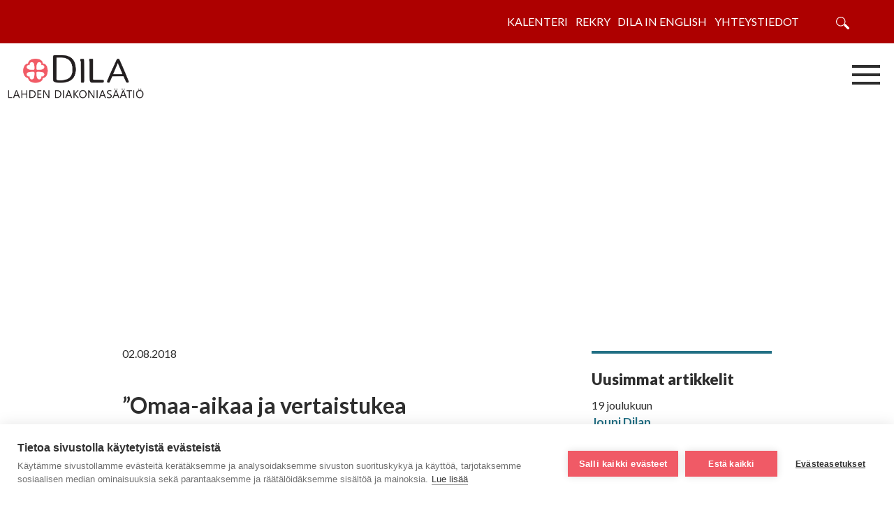

--- FILE ---
content_type: text/html; charset=UTF-8
request_url: https://dila.fi/omaa-aikaa-ja-vertaistukea-vapaaehtoistoiminnan-keinoin/
body_size: 18627
content:
<!DOCTYPE html>
<html lang="fi">
<head><style>img.lazy{min-height:1px}</style><link href="https://dila.fi/wp-content/plugins/w3-total-cache/pub/js/lazyload.min.js" as="script">
	<meta charset="UTF-8">
	<meta name="viewport" content="width=device-width, initial-scale=1, shrink-to-fit=no">
	<link rel="profile" href="https://gmpg.org/xfn/11">
	<meta name='robots' content='index, follow, max-image-preview:large, max-snippet:-1, max-video-preview:-1' />

<!-- Google Tag Manager for WordPress by gtm4wp.com -->
<script data-cfasync="false" data-pagespeed-no-defer>
	var gtm4wp_datalayer_name = "dataLayer";
	var dataLayer = dataLayer || [];
</script>
<!-- End Google Tag Manager for WordPress by gtm4wp.com -->
	<!-- This site is optimized with the Yoast SEO plugin v26.7 - https://yoast.com/wordpress/plugins/seo/ -->
	<title>&quot;Omaa-aikaa ja vertaistukea vapaaehtoistoiminnan keinoin&quot; - Dila</title>
	<link rel="canonical" href="https://dila.fi/omaa-aikaa-ja-vertaistukea-vapaaehtoistoiminnan-keinoin/" />
	<meta property="og:locale" content="fi_FI" />
	<meta property="og:type" content="article" />
	<meta property="og:title" content="&quot;Omaa-aikaa ja vertaistukea vapaaehtoistoiminnan keinoin&quot; - Dila" />
	<meta property="og:description" content="Opinnäytetyö kertoo Särö-vapaaehtoistoiminnan arvokkaista tuloksista. Suvi Aaltonen haastatteli Särö-vapaaehtoistoiminnan asiakasperheitä osana sosiaalipedagogisen aikuis- ja perhetyön opinnäytetyötään. Aaltosen opinnäytetyön &#8221;Omaa aikaa ja vertaistukea vapaaehtoistoiminnan keinoin. Vanhempien kokemuksia säröperheelle tueksi-toiminnan vaikutuksista perheiden hyvinvointiin&#8221; aiheena oli vanhempien kokemukset säröperheelle tueksi-toiminnan vaikutuksista perheiden hyvinvointiin. Opinnäytetyö toteutettiin laadullista tutkimusmenetelmää käyttäen, jossa aineistonkeruu tapahtui teemahaastattelun keinoin. Aaltonen haastatteli neljää yli vuoden [...]Lue lisää... from &#8221;Omaa-aikaa ja vertaistukea vapaaehtoistoiminnan keinoin&#8221;" />
	<meta property="og:url" content="https://dila.fi/omaa-aikaa-ja-vertaistukea-vapaaehtoistoiminnan-keinoin/" />
	<meta property="og:site_name" content="Dila" />
	<meta property="article:publisher" content="https://www.facebook.com/lahdendiakonialaitos" />
	<meta property="article:published_time" content="2018-08-02T09:25:12+00:00" />
	<meta property="article:modified_time" content="2020-11-13T08:47:42+00:00" />
	<meta name="author" content="dilamasterofheadmins" />
	<meta name="twitter:card" content="summary_large_image" />
	<meta name="twitter:creator" content="@LahdenD" />
	<meta name="twitter:site" content="@LahdenD" />
	<meta name="twitter:label1" content="Kirjoittanut" />
	<meta name="twitter:data1" content="dilamasterofheadmins" />
	<meta name="twitter:label2" content="Arvioitu lukuaika" />
	<meta name="twitter:data2" content="1 minuutti" />
	<script type="application/ld+json" class="yoast-schema-graph">{"@context":"https://schema.org","@graph":[{"@type":"Article","@id":"https://dila.fi/omaa-aikaa-ja-vertaistukea-vapaaehtoistoiminnan-keinoin/#article","isPartOf":{"@id":"https://dila.fi/omaa-aikaa-ja-vertaistukea-vapaaehtoistoiminnan-keinoin/"},"author":{"name":"dilamasterofheadmins","@id":"https://dila.fi/#/schema/person/9a7b1239655f230172f147a0512166de"},"headline":"&#8221;Omaa-aikaa ja vertaistukea vapaaehtoistoiminnan keinoin&#8221;","datePublished":"2018-08-02T09:25:12+00:00","dateModified":"2020-11-13T08:47:42+00:00","mainEntityOfPage":{"@id":"https://dila.fi/omaa-aikaa-ja-vertaistukea-vapaaehtoistoiminnan-keinoin/"},"wordCount":304,"publisher":{"@id":"https://dila.fi/#organization"},"articleSection":["Ajankohtaista"],"inLanguage":"fi"},{"@type":"WebPage","@id":"https://dila.fi/omaa-aikaa-ja-vertaistukea-vapaaehtoistoiminnan-keinoin/","url":"https://dila.fi/omaa-aikaa-ja-vertaistukea-vapaaehtoistoiminnan-keinoin/","name":"\"Omaa-aikaa ja vertaistukea vapaaehtoistoiminnan keinoin\" - Dila","isPartOf":{"@id":"https://dila.fi/#website"},"datePublished":"2018-08-02T09:25:12+00:00","dateModified":"2020-11-13T08:47:42+00:00","breadcrumb":{"@id":"https://dila.fi/omaa-aikaa-ja-vertaistukea-vapaaehtoistoiminnan-keinoin/#breadcrumb"},"inLanguage":"fi","potentialAction":[{"@type":"ReadAction","target":["https://dila.fi/omaa-aikaa-ja-vertaistukea-vapaaehtoistoiminnan-keinoin/"]}]},{"@type":"BreadcrumbList","@id":"https://dila.fi/omaa-aikaa-ja-vertaistukea-vapaaehtoistoiminnan-keinoin/#breadcrumb","itemListElement":[{"@type":"ListItem","position":1,"name":"Home","item":"https://dila.fi/"},{"@type":"ListItem","position":2,"name":"Ajankohtaista","item":"https://dila.fi/ajankohtaista/"},{"@type":"ListItem","position":3,"name":"&#8221;Omaa-aikaa ja vertaistukea vapaaehtoistoiminnan keinoin&#8221;"}]},{"@type":"WebSite","@id":"https://dila.fi/#website","url":"https://dila.fi/","name":"Dila","description":"","publisher":{"@id":"https://dila.fi/#organization"},"potentialAction":[{"@type":"SearchAction","target":{"@type":"EntryPoint","urlTemplate":"https://dila.fi/?s={search_term_string}"},"query-input":{"@type":"PropertyValueSpecification","valueRequired":true,"valueName":"search_term_string"}}],"inLanguage":"fi"},{"@type":"Organization","@id":"https://dila.fi/#organization","name":"Lahden Diakonialaitos Dila","url":"https://dila.fi/","logo":{"@type":"ImageObject","inLanguage":"fi","@id":"https://dila.fi/#/schema/logo/image/","url":"https://dila.fi/wp-content/uploads/2020/09/dila-logo.png","contentUrl":"https://dila.fi/wp-content/uploads/2020/09/dila-logo.png","width":378,"height":138,"caption":"Lahden Diakonialaitos Dila"},"image":{"@id":"https://dila.fi/#/schema/logo/image/"},"sameAs":["https://www.facebook.com/lahdendiakonialaitos","https://x.com/LahdenD"]},{"@type":"Person","@id":"https://dila.fi/#/schema/person/9a7b1239655f230172f147a0512166de","name":"dilamasterofheadmins","image":{"@type":"ImageObject","inLanguage":"fi","@id":"https://dila.fi/#/schema/person/image/","url":"https://secure.gravatar.com/avatar/69cca9442e76061c59009eb6788656716aa316151c6757b3c415703b90db99bc?s=96&d=mm&r=g","contentUrl":"https://secure.gravatar.com/avatar/69cca9442e76061c59009eb6788656716aa316151c6757b3c415703b90db99bc?s=96&d=mm&r=g","caption":"dilamasterofheadmins"}}]}</script>
	<!-- / Yoast SEO plugin. -->


<link rel='dns-prefetch' href='//www.googletagmanager.com' />
<link rel='dns-prefetch' href='//fonts.googleapis.com' />
<link rel="alternate" type="application/rss+xml" title="Dila &raquo; syöte" href="https://dila.fi/feed/" />
<link rel="alternate" title="oEmbed (JSON)" type="application/json+oembed" href="https://dila.fi/wp-json/oembed/1.0/embed?url=https%3A%2F%2Fdila.fi%2Fomaa-aikaa-ja-vertaistukea-vapaaehtoistoiminnan-keinoin%2F" />
<link rel="alternate" title="oEmbed (XML)" type="text/xml+oembed" href="https://dila.fi/wp-json/oembed/1.0/embed?url=https%3A%2F%2Fdila.fi%2Fomaa-aikaa-ja-vertaistukea-vapaaehtoistoiminnan-keinoin%2F&#038;format=xml" />
<style id='wp-img-auto-sizes-contain-inline-css' type='text/css'>
img:is([sizes=auto i],[sizes^="auto," i]){contain-intrinsic-size:3000px 1500px}
/*# sourceURL=wp-img-auto-sizes-contain-inline-css */
</style>
<link rel='stylesheet' id='google_fonts-css' href='https://fonts.googleapis.com/css2?family=Lato:ital,wght@0,300;0,400;0,700;0,900;1,300;1,400;1,700;1,900&#038;display=swap' type='text/css' media='all' />
<style id='wp-emoji-styles-inline-css' type='text/css'>

	img.wp-smiley, img.emoji {
		display: inline !important;
		border: none !important;
		box-shadow: none !important;
		height: 1em !important;
		width: 1em !important;
		margin: 0 0.07em !important;
		vertical-align: -0.1em !important;
		background: none !important;
		padding: 0 !important;
	}
/*# sourceURL=wp-emoji-styles-inline-css */
</style>
<link rel='stylesheet' id='wp-block-library-css' href='https://dila.fi/wp-includes/css/dist/block-library/style.min.css?ver=508e70175a165da43b4b1dd482652697' type='text/css' media='all' />
<style id='wp-block-library-theme-inline-css' type='text/css'>
.wp-block-audio :where(figcaption){color:#555;font-size:13px;text-align:center}.is-dark-theme .wp-block-audio :where(figcaption){color:#ffffffa6}.wp-block-audio{margin:0 0 1em}.wp-block-code{border:1px solid #ccc;border-radius:4px;font-family:Menlo,Consolas,monaco,monospace;padding:.8em 1em}.wp-block-embed :where(figcaption){color:#555;font-size:13px;text-align:center}.is-dark-theme .wp-block-embed :where(figcaption){color:#ffffffa6}.wp-block-embed{margin:0 0 1em}.blocks-gallery-caption{color:#555;font-size:13px;text-align:center}.is-dark-theme .blocks-gallery-caption{color:#ffffffa6}:root :where(.wp-block-image figcaption){color:#555;font-size:13px;text-align:center}.is-dark-theme :root :where(.wp-block-image figcaption){color:#ffffffa6}.wp-block-image{margin:0 0 1em}.wp-block-pullquote{border-bottom:4px solid;border-top:4px solid;color:currentColor;margin-bottom:1.75em}.wp-block-pullquote :where(cite),.wp-block-pullquote :where(footer),.wp-block-pullquote__citation{color:currentColor;font-size:.8125em;font-style:normal;text-transform:uppercase}.wp-block-quote{border-left:.25em solid;margin:0 0 1.75em;padding-left:1em}.wp-block-quote cite,.wp-block-quote footer{color:currentColor;font-size:.8125em;font-style:normal;position:relative}.wp-block-quote:where(.has-text-align-right){border-left:none;border-right:.25em solid;padding-left:0;padding-right:1em}.wp-block-quote:where(.has-text-align-center){border:none;padding-left:0}.wp-block-quote.is-large,.wp-block-quote.is-style-large,.wp-block-quote:where(.is-style-plain){border:none}.wp-block-search .wp-block-search__label{font-weight:700}.wp-block-search__button{border:1px solid #ccc;padding:.375em .625em}:where(.wp-block-group.has-background){padding:1.25em 2.375em}.wp-block-separator.has-css-opacity{opacity:.4}.wp-block-separator{border:none;border-bottom:2px solid;margin-left:auto;margin-right:auto}.wp-block-separator.has-alpha-channel-opacity{opacity:1}.wp-block-separator:not(.is-style-wide):not(.is-style-dots){width:100px}.wp-block-separator.has-background:not(.is-style-dots){border-bottom:none;height:1px}.wp-block-separator.has-background:not(.is-style-wide):not(.is-style-dots){height:2px}.wp-block-table{margin:0 0 1em}.wp-block-table td,.wp-block-table th{word-break:normal}.wp-block-table :where(figcaption){color:#555;font-size:13px;text-align:center}.is-dark-theme .wp-block-table :where(figcaption){color:#ffffffa6}.wp-block-video :where(figcaption){color:#555;font-size:13px;text-align:center}.is-dark-theme .wp-block-video :where(figcaption){color:#ffffffa6}.wp-block-video{margin:0 0 1em}:root :where(.wp-block-template-part.has-background){margin-bottom:0;margin-top:0;padding:1.25em 2.375em}
/*# sourceURL=/wp-includes/css/dist/block-library/theme.min.css */
</style>
<style id='classic-theme-styles-inline-css' type='text/css'>
/*! This file is auto-generated */
.wp-block-button__link{color:#fff;background-color:#32373c;border-radius:9999px;box-shadow:none;text-decoration:none;padding:calc(.667em + 2px) calc(1.333em + 2px);font-size:1.125em}.wp-block-file__button{background:#32373c;color:#fff;text-decoration:none}
/*# sourceURL=/wp-includes/css/classic-themes.min.css */
</style>
<style id='safe-svg-svg-icon-style-inline-css' type='text/css'>
.safe-svg-cover{text-align:center}.safe-svg-cover .safe-svg-inside{display:inline-block;max-width:100%}.safe-svg-cover svg{fill:currentColor;height:100%;max-height:100%;max-width:100%;width:100%}

/*# sourceURL=https://dila.fi/wp-content/plugins/safe-svg/dist/safe-svg-block-frontend.css */
</style>
<style id='global-styles-inline-css' type='text/css'>
:root{--wp--preset--aspect-ratio--square: 1;--wp--preset--aspect-ratio--4-3: 4/3;--wp--preset--aspect-ratio--3-4: 3/4;--wp--preset--aspect-ratio--3-2: 3/2;--wp--preset--aspect-ratio--2-3: 2/3;--wp--preset--aspect-ratio--16-9: 16/9;--wp--preset--aspect-ratio--9-16: 9/16;--wp--preset--color--black: #000000;--wp--preset--color--cyan-bluish-gray: #abb8c3;--wp--preset--color--white: #fff;--wp--preset--color--pale-pink: #f78da7;--wp--preset--color--vivid-red: #cf2e2e;--wp--preset--color--luminous-vivid-orange: #ff6900;--wp--preset--color--luminous-vivid-amber: #fcb900;--wp--preset--color--light-green-cyan: #7bdcb5;--wp--preset--color--vivid-green-cyan: #00d084;--wp--preset--color--pale-cyan-blue: #8ed1fc;--wp--preset--color--vivid-cyan-blue: #0693e3;--wp--preset--color--vivid-purple: #9b51e0;--wp--preset--color--blue: #007bff;--wp--preset--color--indigo: #6610f2;--wp--preset--color--purple: #5533ff;--wp--preset--color--pink: #e83e8c;--wp--preset--color--red: #dc3545;--wp--preset--color--orange: #fd7e14;--wp--preset--color--yellow: #ffc107;--wp--preset--color--green: #28a745;--wp--preset--color--teal: #20c997;--wp--preset--color--cyan: #17a2b8;--wp--preset--color--gray: #6c757d;--wp--preset--color--gray-dark: #343a40;--wp--preset--gradient--vivid-cyan-blue-to-vivid-purple: linear-gradient(135deg,rgb(6,147,227) 0%,rgb(155,81,224) 100%);--wp--preset--gradient--light-green-cyan-to-vivid-green-cyan: linear-gradient(135deg,rgb(122,220,180) 0%,rgb(0,208,130) 100%);--wp--preset--gradient--luminous-vivid-amber-to-luminous-vivid-orange: linear-gradient(135deg,rgb(252,185,0) 0%,rgb(255,105,0) 100%);--wp--preset--gradient--luminous-vivid-orange-to-vivid-red: linear-gradient(135deg,rgb(255,105,0) 0%,rgb(207,46,46) 100%);--wp--preset--gradient--very-light-gray-to-cyan-bluish-gray: linear-gradient(135deg,rgb(238,238,238) 0%,rgb(169,184,195) 100%);--wp--preset--gradient--cool-to-warm-spectrum: linear-gradient(135deg,rgb(74,234,220) 0%,rgb(151,120,209) 20%,rgb(207,42,186) 40%,rgb(238,44,130) 60%,rgb(251,105,98) 80%,rgb(254,248,76) 100%);--wp--preset--gradient--blush-light-purple: linear-gradient(135deg,rgb(255,206,236) 0%,rgb(152,150,240) 100%);--wp--preset--gradient--blush-bordeaux: linear-gradient(135deg,rgb(254,205,165) 0%,rgb(254,45,45) 50%,rgb(107,0,62) 100%);--wp--preset--gradient--luminous-dusk: linear-gradient(135deg,rgb(255,203,112) 0%,rgb(199,81,192) 50%,rgb(65,88,208) 100%);--wp--preset--gradient--pale-ocean: linear-gradient(135deg,rgb(255,245,203) 0%,rgb(182,227,212) 50%,rgb(51,167,181) 100%);--wp--preset--gradient--electric-grass: linear-gradient(135deg,rgb(202,248,128) 0%,rgb(113,206,126) 100%);--wp--preset--gradient--midnight: linear-gradient(135deg,rgb(2,3,129) 0%,rgb(40,116,252) 100%);--wp--preset--font-size--small: 13px;--wp--preset--font-size--medium: 20px;--wp--preset--font-size--large: 36px;--wp--preset--font-size--x-large: 42px;--wp--preset--spacing--20: 0.44rem;--wp--preset--spacing--30: 0.67rem;--wp--preset--spacing--40: 1rem;--wp--preset--spacing--50: 1.5rem;--wp--preset--spacing--60: 2.25rem;--wp--preset--spacing--70: 3.38rem;--wp--preset--spacing--80: 5.06rem;--wp--preset--shadow--natural: 6px 6px 9px rgba(0, 0, 0, 0.2);--wp--preset--shadow--deep: 12px 12px 50px rgba(0, 0, 0, 0.4);--wp--preset--shadow--sharp: 6px 6px 0px rgba(0, 0, 0, 0.2);--wp--preset--shadow--outlined: 6px 6px 0px -3px rgb(255, 255, 255), 6px 6px rgb(0, 0, 0);--wp--preset--shadow--crisp: 6px 6px 0px rgb(0, 0, 0);}:where(.is-layout-flex){gap: 0.5em;}:where(.is-layout-grid){gap: 0.5em;}body .is-layout-flex{display: flex;}.is-layout-flex{flex-wrap: wrap;align-items: center;}.is-layout-flex > :is(*, div){margin: 0;}body .is-layout-grid{display: grid;}.is-layout-grid > :is(*, div){margin: 0;}:where(.wp-block-columns.is-layout-flex){gap: 2em;}:where(.wp-block-columns.is-layout-grid){gap: 2em;}:where(.wp-block-post-template.is-layout-flex){gap: 1.25em;}:where(.wp-block-post-template.is-layout-grid){gap: 1.25em;}.has-black-color{color: var(--wp--preset--color--black) !important;}.has-cyan-bluish-gray-color{color: var(--wp--preset--color--cyan-bluish-gray) !important;}.has-white-color{color: var(--wp--preset--color--white) !important;}.has-pale-pink-color{color: var(--wp--preset--color--pale-pink) !important;}.has-vivid-red-color{color: var(--wp--preset--color--vivid-red) !important;}.has-luminous-vivid-orange-color{color: var(--wp--preset--color--luminous-vivid-orange) !important;}.has-luminous-vivid-amber-color{color: var(--wp--preset--color--luminous-vivid-amber) !important;}.has-light-green-cyan-color{color: var(--wp--preset--color--light-green-cyan) !important;}.has-vivid-green-cyan-color{color: var(--wp--preset--color--vivid-green-cyan) !important;}.has-pale-cyan-blue-color{color: var(--wp--preset--color--pale-cyan-blue) !important;}.has-vivid-cyan-blue-color{color: var(--wp--preset--color--vivid-cyan-blue) !important;}.has-vivid-purple-color{color: var(--wp--preset--color--vivid-purple) !important;}.has-black-background-color{background-color: var(--wp--preset--color--black) !important;}.has-cyan-bluish-gray-background-color{background-color: var(--wp--preset--color--cyan-bluish-gray) !important;}.has-white-background-color{background-color: var(--wp--preset--color--white) !important;}.has-pale-pink-background-color{background-color: var(--wp--preset--color--pale-pink) !important;}.has-vivid-red-background-color{background-color: var(--wp--preset--color--vivid-red) !important;}.has-luminous-vivid-orange-background-color{background-color: var(--wp--preset--color--luminous-vivid-orange) !important;}.has-luminous-vivid-amber-background-color{background-color: var(--wp--preset--color--luminous-vivid-amber) !important;}.has-light-green-cyan-background-color{background-color: var(--wp--preset--color--light-green-cyan) !important;}.has-vivid-green-cyan-background-color{background-color: var(--wp--preset--color--vivid-green-cyan) !important;}.has-pale-cyan-blue-background-color{background-color: var(--wp--preset--color--pale-cyan-blue) !important;}.has-vivid-cyan-blue-background-color{background-color: var(--wp--preset--color--vivid-cyan-blue) !important;}.has-vivid-purple-background-color{background-color: var(--wp--preset--color--vivid-purple) !important;}.has-black-border-color{border-color: var(--wp--preset--color--black) !important;}.has-cyan-bluish-gray-border-color{border-color: var(--wp--preset--color--cyan-bluish-gray) !important;}.has-white-border-color{border-color: var(--wp--preset--color--white) !important;}.has-pale-pink-border-color{border-color: var(--wp--preset--color--pale-pink) !important;}.has-vivid-red-border-color{border-color: var(--wp--preset--color--vivid-red) !important;}.has-luminous-vivid-orange-border-color{border-color: var(--wp--preset--color--luminous-vivid-orange) !important;}.has-luminous-vivid-amber-border-color{border-color: var(--wp--preset--color--luminous-vivid-amber) !important;}.has-light-green-cyan-border-color{border-color: var(--wp--preset--color--light-green-cyan) !important;}.has-vivid-green-cyan-border-color{border-color: var(--wp--preset--color--vivid-green-cyan) !important;}.has-pale-cyan-blue-border-color{border-color: var(--wp--preset--color--pale-cyan-blue) !important;}.has-vivid-cyan-blue-border-color{border-color: var(--wp--preset--color--vivid-cyan-blue) !important;}.has-vivid-purple-border-color{border-color: var(--wp--preset--color--vivid-purple) !important;}.has-vivid-cyan-blue-to-vivid-purple-gradient-background{background: var(--wp--preset--gradient--vivid-cyan-blue-to-vivid-purple) !important;}.has-light-green-cyan-to-vivid-green-cyan-gradient-background{background: var(--wp--preset--gradient--light-green-cyan-to-vivid-green-cyan) !important;}.has-luminous-vivid-amber-to-luminous-vivid-orange-gradient-background{background: var(--wp--preset--gradient--luminous-vivid-amber-to-luminous-vivid-orange) !important;}.has-luminous-vivid-orange-to-vivid-red-gradient-background{background: var(--wp--preset--gradient--luminous-vivid-orange-to-vivid-red) !important;}.has-very-light-gray-to-cyan-bluish-gray-gradient-background{background: var(--wp--preset--gradient--very-light-gray-to-cyan-bluish-gray) !important;}.has-cool-to-warm-spectrum-gradient-background{background: var(--wp--preset--gradient--cool-to-warm-spectrum) !important;}.has-blush-light-purple-gradient-background{background: var(--wp--preset--gradient--blush-light-purple) !important;}.has-blush-bordeaux-gradient-background{background: var(--wp--preset--gradient--blush-bordeaux) !important;}.has-luminous-dusk-gradient-background{background: var(--wp--preset--gradient--luminous-dusk) !important;}.has-pale-ocean-gradient-background{background: var(--wp--preset--gradient--pale-ocean) !important;}.has-electric-grass-gradient-background{background: var(--wp--preset--gradient--electric-grass) !important;}.has-midnight-gradient-background{background: var(--wp--preset--gradient--midnight) !important;}.has-small-font-size{font-size: var(--wp--preset--font-size--small) !important;}.has-medium-font-size{font-size: var(--wp--preset--font-size--medium) !important;}.has-large-font-size{font-size: var(--wp--preset--font-size--large) !important;}.has-x-large-font-size{font-size: var(--wp--preset--font-size--x-large) !important;}
:where(.wp-block-post-template.is-layout-flex){gap: 1.25em;}:where(.wp-block-post-template.is-layout-grid){gap: 1.25em;}
:where(.wp-block-term-template.is-layout-flex){gap: 1.25em;}:where(.wp-block-term-template.is-layout-grid){gap: 1.25em;}
:where(.wp-block-columns.is-layout-flex){gap: 2em;}:where(.wp-block-columns.is-layout-grid){gap: 2em;}
:root :where(.wp-block-pullquote){font-size: 1.5em;line-height: 1.6;}
/*# sourceURL=global-styles-inline-css */
</style>
<link rel='stylesheet' id='contact-form-7-css' href='https://dila.fi/wp-content/plugins/contact-form-7/includes/css/styles.css?ver=6.1.4' type='text/css' media='all' />
<link rel='stylesheet' id='cmplz-general-css' href='https://dila.fi/wp-content/plugins/complianz-gdpr/assets/css/cookieblocker.min.css?ver=1767009301' type='text/css' media='all' />
<link rel='stylesheet' id='child-understrap-styles-css' href='https://dila.fi/wp-content/themes/dila/css/child-theme.min.css?ver=0.5.5' type='text/css' media='all' />
<link rel='stylesheet' id='theme-patterns-styles-css' href='https://dila.fi/wp-content/themes/dila/css/theme-patterns.css?ver=1712253008' type='text/css' media='all' />
<link rel='stylesheet' id='tablepress-default-css' href='https://dila.fi/wp-content/plugins/tablepress/css/build/default.css?ver=3.2.6' type='text/css' media='all' />
<script src="https://dila.fi/wp-includes/js/jquery/jquery.min.js?ver=3.7.1" id="jquery-core-js"></script>
<script src="https://dila.fi/wp-includes/js/jquery/jquery-migrate.min.js?ver=3.4.1" id="jquery-migrate-js"></script>

<!-- Google tag (gtag.js) snippet added by Site Kit -->
<!-- Google Analytics snippet added by Site Kit -->
<script src="https://www.googletagmanager.com/gtag/js?id=G-41D9K2Z4SP" id="google_gtagjs-js" async></script>
<script id="google_gtagjs-js-after">
window.dataLayer = window.dataLayer || [];function gtag(){dataLayer.push(arguments);}
gtag("set","linker",{"domains":["dila.fi"]});
gtag("js", new Date());
gtag("set", "developer_id.dZTNiMT", true);
gtag("config", "G-41D9K2Z4SP");
//# sourceURL=google_gtagjs-js-after
</script>
<link rel="https://api.w.org/" href="https://dila.fi/wp-json/" /><link rel="alternate" title="JSON" type="application/json" href="https://dila.fi/wp-json/wp/v2/posts/450" /><link rel="EditURI" type="application/rsd+xml" title="RSD" href="https://dila.fi/xmlrpc.php?rsd" />
<meta name="generator" content="Site Kit by Google 1.168.0" />
<!-- Google Tag Manager for WordPress by gtm4wp.com -->
<!-- GTM Container placement set to automatic -->
<script data-cfasync="false" data-pagespeed-no-defer>
	var dataLayer_content = {"pagePostType":"post","pagePostType2":"single-post","pageCategory":["ajankohtaista"],"pagePostAuthor":"dilamasterofheadmins"};
	dataLayer.push( dataLayer_content );
</script>
<script data-cfasync="false" data-pagespeed-no-defer>
(function(w,d,s,l,i){w[l]=w[l]||[];w[l].push({'gtm.start':
new Date().getTime(),event:'gtm.js'});var f=d.getElementsByTagName(s)[0],
j=d.createElement(s),dl=l!='dataLayer'?'&l='+l:'';j.async=true;j.src=
'//www.googletagmanager.com/gtm.js?id='+i+dl;f.parentNode.insertBefore(j,f);
})(window,document,'script','dataLayer','GTM-KNZ7RJ5');
</script>
<!-- End Google Tag Manager for WordPress by gtm4wp.com --><meta name="mobile-web-app-capable" content="yes">
<meta name="apple-mobile-web-app-capable" content="yes">
<meta name="apple-mobile-web-app-title" content="Dila - ">
<meta name="generator" content="Elementor 3.34.1; features: e_font_icon_svg, additional_custom_breakpoints; settings: css_print_method-external, google_font-enabled, font_display-swap">
			<style>
				.e-con.e-parent:nth-of-type(n+4):not(.e-lazyloaded):not(.e-no-lazyload),
				.e-con.e-parent:nth-of-type(n+4):not(.e-lazyloaded):not(.e-no-lazyload) * {
					background-image: none !important;
				}
				@media screen and (max-height: 1024px) {
					.e-con.e-parent:nth-of-type(n+3):not(.e-lazyloaded):not(.e-no-lazyload),
					.e-con.e-parent:nth-of-type(n+3):not(.e-lazyloaded):not(.e-no-lazyload) * {
						background-image: none !important;
					}
				}
				@media screen and (max-height: 640px) {
					.e-con.e-parent:nth-of-type(n+2):not(.e-lazyloaded):not(.e-no-lazyload),
					.e-con.e-parent:nth-of-type(n+2):not(.e-lazyloaded):not(.e-no-lazyload) * {
						background-image: none !important;
					}
				}
			</style>
			<link rel="icon" href="https://dila.fi/wp-content/uploads/2020/09/dila-favicon.png" sizes="32x32" />
<link rel="icon" href="https://dila.fi/wp-content/uploads/2020/09/dila-favicon.png" sizes="192x192" />
<link rel="apple-touch-icon" href="https://dila.fi/wp-content/uploads/2020/09/dila-favicon.png" />
<meta name="msapplication-TileImage" content="https://dila.fi/wp-content/uploads/2020/09/dila-favicon.png" />
		<style id="wp-custom-css">
			table {
	white-space: normal;
}

.page-template-calendar .events .events-grid .event {
	width: 100%;
}

.site-footer a, .site-footer a:visited, .site-footer a:active, .site-footer a:focus, .site-footer a:hover {
	color:#fff;
}

.wp-day {
                background-color:#f5f2f2;
                padding:2px;
              }
              .wp-day h3 {
                color:#a1a1a1;
              }
              .wp-block {
                color:#fff;
                padding:5px;
              }
              .wp-block span {
                font-size:10px;
                line-height:13px;
                display:block;
              }

              .wp-block.color1 {
                background-color:#ad0000;
              }

              .wp-block.color2 {
                background-color:#216f84;
              }

              .wp-block.color3 {
                background-color:#19947e;
              }

              @media (min-width: 576px) {
                .wp-day {
                 width:100%;
                }
              }
              @media (min-width: 768px) {
                
              }

@media (max-width: 1429px) {
	.main-header .navbar .main-navigation-wrapper {
		align-items: center;
	}
}

@media (min-width: 992px){
.main-header .navbar .main-navigation-wrapper {
    max-width: 1330px !important;
		margin-left: auto;
		margin-right: auto;
	}
}

#text-6 {
    text-align: center;
    border-top: none;
    margin-top: 4.5rem;
}
#text-6 .widget-title {
    font-size: 1.25rem;
    font-weight: 600;
    color: white;
    background-color: #216f84;
    padding: 0.5rem;
    margin-bottom: 1.5rem;
}
#text-6 .staff-member {
    margin-bottom: 5rem;
}
#text-6 .name, #text-6 .job-title {
    font-weight: 600;
}

#text-6 .text {
    text-align: left;
}

.page-id-2845 .main-title:first-child {
		display: none;
}

/* burger menu button font weight */
button.navbar-toggler svg path,
button.navbar-toggler svg line {
    stroke-width: 4px;
}

/* burger menu button position */
.main-header .navbar .navbar-toggler {
	position: relative;
	display: inline-flex;
	justify-content: center;
	align-items: center;
	text-align: center;
}
.main-header .navbar .navbar-toggler[aria-expanded="false"] {
  top: auto;
  right: auto;
}
/* @media (max-width: 444px) {
    .main-header .navbar .navbar-toggler[aria-expanded=false] {
    top: 8.7rem;
		}            
} */

@media (min-width: 1430px) {
	.main-header .navbar .navbar-toggler {
		display: none;
	}
}

/* dropdown menu styles  */
.dropdown-menu {
	min-width: 20rem;
}
.dropdown-menu .dropdown-menu {
	min-width: 100%;
	width: 100%;
	-webkit-box-shadow: 0px 2px 4px 0px rgba(0,0,0,0.15);
  -moz-box-shadow: 0px 2px 4px 0px rgba(0,0,0,0.15);
  box-shadow: 0px 2px 4px 0px rgba(0,0,0,0.15);
}
.dropdown-item {
	white-space: wrap;
}
.menu-item .menu-item-has-children {
	position: relative;
}
.menu-item .menu-item-has-children:before {
	position: absolute;
	top: 55%;
	right: 5px;
	content: '';
	border-style: solid;
	border-width: 5px 5px 0 5px;
	border-color: #333 transparent transparent transparent;
	display: inline-block;
	vertical-align: middle;
	margin-right: 5px;
	transition: transform 0.3s ease;
	transform: translate(0, -50%) rotate(0deg);
}
.menu-item .menu-item-has-children.open:before {
	transform: translate(0, -50%) rotate(180deg);
	top: 50%;
}
.dropdown-item:focus, .dropdown-item:hover,
.menu-item .menu-item-has-children.open,
.dropdown-item.active, .dropdown-item:active {
	background-color: rgba(46,46,46,.11);
	color: #212529;
}
		</style>
			
	<script type="text/javascript" async src="https://bot.leadoo.com/bot/dynamic.js?company=x2VLOsNb"></script>
	
</head>

<body data-rsssl=1 class="wp-singular post-template-default single single-post postid-450 single-format-standard wp-custom-logo wp-embed-responsive wp-theme-understrap wp-child-theme-dila group-blog understrap-has-sidebar elementor-default elementor-kit-4968" itemscope itemtype="http://schema.org/WebSite">

<!-- GTM Container placement set to automatic -->
<!-- Google Tag Manager (noscript) -->
				<noscript><iframe src="https://www.googletagmanager.com/ns.html?id=GTM-KNZ7RJ5" height="0" width="0" style="display:none;visibility:hidden" aria-hidden="true"></iframe></noscript>
<!-- End Google Tag Manager (noscript) --><div class="site" id="page">

	<!-- ******************* The Navbar Area ******************* -->
	<div id="wrapper-navbar" class="main-header">

		<a class="skip-link sr-only sr-only-focusable" href="#content">Siirry sisältöön</a>

		<nav id="main-nav" class="navbar navbar-expand-xxl navbar-light flex-wrap" aria-labelledby="main-nav-label">

			<h2 id="main-nav-label" class="sr-only">
				Päävalikko			</h2>

      <div class="topbar">
        <div class="topbar-wrapper d-flex justify-content-end align-items-center">

    			<!-- Top Menu -->
    			<div class="menu-top-navigation-container"><ul id="menu-top-navigation" class="menu"><li id="menu-item-3667" class="menu-item menu-item-type-post_type menu-item-object-page menu-item-3667"><a href="https://dila.fi/kalenteri/">Kalenteri</a></li>
<li id="menu-item-5975" class="menu-item menu-item-type-custom menu-item-object-custom menu-item-5975"><a href="https://ura.dila.fi/">Rekry</a></li>
<li id="menu-item-3285" class="menu-item menu-item-type-post_type menu-item-object-page menu-item-3285"><a href="https://dila.fi/dila-in-english/">Dila in English</a></li>
<li id="menu-item-62" class="menu-item menu-item-type-post_type menu-item-object-page menu-item-62"><a href="https://dila.fi/yhteystiedot/">Yhteystiedot</a></li>
</ul></div>
          <div class="search d-none d-lg-flex align-items-center">
            <div class="search-form-wrapper">

              <!-- Desktop Search Form -->
              <form method="get" id="searchformDesktop" action="https://dila.fi/" role="search">
              	<label class="sr-only" for="s1">Hae</label>
              	<div class="input-group">
              		<input class="field form-control" id="s1" name="s" type="text"
              			placeholder="Hae &hellip;" value="">
              		<span class="input-group-append">
              			<input class="submit btn btn-primary" id="searchsubmitDesktop" name="submit" type="submit"
              			value="Hae">
              		</span>
              	</div>
              </form>

            </div>
            <div class="search-form-trigger">
              <svg xmlns="http://www.w3.org/2000/svg" width="19.18" height="18" viewBox="0 0 19.18 18">
                <g transform="translate(-1099.504 -529.444)">
                  <g transform="translate(1099.504 529.444)">
                    <path d="M1106.329,543.093a6.825,6.825,0,1,1,6.825-6.825A6.831,6.831,0,0,1,1106.329,543.093Zm0-12.512a5.687,5.687,0,1,0,5.687,5.687A5.694,5.694,0,0,0,1106.329,530.581Z" transform="translate(-1099.504 -529.444)" fill="#fff"/>
                  </g>
                  <g id="Line_1" data-name="Line 1" transform="translate(1111.006 539.767)">
                    <path d="M1115.782,547.428a1.7,1.7,0,0,1-1.207-.5l-4.266-4.265a1.706,1.706,0,0,1,2.413-2.414l4.265,4.265a1.706,1.706,0,0,1-1.206,2.913Z" transform="translate(-1109.81 -539.75)" fill="#fff"/>
                  </g>
                </g>
              </svg>
            </div>
          </div>

        </div>
      </div>

      <div class="main-navigation-wrapper">

				<!-- Your site title as branding in the menu -->
				<a href="https://dila.fi/" class="navbar-brand custom-logo-link" rel="home"><img width="1262" height="456" src="data:image/svg+xml,%3Csvg%20xmlns='http://www.w3.org/2000/svg'%20viewBox='0%200%201262%20456'%3E%3C/svg%3E" data-src="https://dila.fi/wp-content/uploads/2025/01/cropped-Dila-lahden-diakoniasaatio.png" class="img-fluid lazy" alt="Lahden Diakoniasäätiö" decoding="async" data-srcset="https://dila.fi/wp-content/uploads/2025/01/cropped-Dila-lahden-diakoniasaatio.png 1262w, https://dila.fi/wp-content/uploads/2025/01/cropped-Dila-lahden-diakoniasaatio-500x181.png 500w, https://dila.fi/wp-content/uploads/2025/01/cropped-Dila-lahden-diakoniasaatio-1024x370.png 1024w, https://dila.fi/wp-content/uploads/2025/01/cropped-Dila-lahden-diakoniasaatio-768x278.png 768w" data-sizes="(max-width: 1262px) 100vw, 1262px" /></a>				<!-- end custom logo -->

  			<button class="navbar-toggler" type="button" data-toggle="collapse" data-target="#navbarNavDropdown" aria-controls="navbarNavDropdown" aria-expanded="false" aria-label="Avaa/sulje valikko">
  				<span class="open">
            <svg version="1.1" id="Layer_1" xmlns="http://www.w3.org/2000/svg" xmlns:xlink="http://www.w3.org/1999/xlink" x="0px" y="0px"
            	 width="64px" height="64px" viewBox="0 0 64 64" enable-background="new 0 0 64 64" xml:space="preserve">
            <line fill="none" stroke="#2E2E2E" stroke-width="2" stroke-miterlimit="10" x1="12" y1="21" x2="52" y2="21"/>
            <line fill="none" stroke="#2E2E2E" stroke-width="2" stroke-miterlimit="10" x1="12" y1="33" x2="52" y2="33"/>
            <line fill="none" stroke="#2E2E2E" stroke-width="2" stroke-miterlimit="10" x1="12" y1="45" x2="52" y2="45"/>
            </svg>
  				</span>
  				<span class="close">
            <svg enable-background="new 0 0 26 26" version="1.1" viewBox="0 0 26 26" xml:space="preserve" xmlns="http://www.w3.org/2000/svg" xmlns:xlink="http://www.w3.org/1999/xlink" width="32px" height="32px"><path d="M14.0605469,13L24.7802734,2.2802734c0.2929688-0.2929688,0.2929688-0.7675781,0-1.0605469  s-0.7675781-0.2929688-1.0605469,0L13,11.9394531L2.2802734,1.2197266c-0.2929688-0.2929688-0.7675781-0.2929688-1.0605469,0  s-0.2929688,0.7675781,0,1.0605469L11.9394531,13L1.2197266,23.7197266c-0.2929688,0.2929688-0.2929688,0.7675781,0,1.0605469  C1.3662109,24.9267578,1.5576172,25,1.75,25s0.3837891-0.0732422,0.5302734-0.2197266L13,14.0605469l10.7197266,10.7197266  C23.8662109,24.9267578,24.0576172,25,24.25,25s0.3837891-0.0732422,0.5302734-0.2197266  c0.2929688-0.2929688,0.2929688-0.7675781,0-1.0605469L14.0605469,13z" fill="#2E2E2E"/></svg>
  				</span>
  			</button>

        <div id="navbarNavDropdown" class="collapse navbar-collapse">
  
    			<!-- Primary Menu -->
    			<div class="menu-main-navigation-container"><ul id="main-menu" class="main-navigation navbar-nav justify-content-lg-end"><li itemscope="itemscope" itemtype="https://www.schema.org/SiteNavigationElement" id="menu-item-175" class="menu-item menu-item-type-custom menu-item-object-custom menu-item-has-children dropdown menu-item-175 nav-item"><a title="Palvelut ja toiminnot" href="#" data-toggle="dropdown" data-bs-toggle="dropdown" aria-haspopup="true" aria-expanded="false" class="dropdown-toggle nav-link" id="menu-item-dropdown-175">Palvelut ja toiminnot</a>
<ul class="dropdown-menu" aria-labelledby="menu-item-dropdown-175" >
	<li itemscope="itemscope" itemtype="https://www.schema.org/SiteNavigationElement" id="menu-item-3645" class="menu-item menu-item-type-custom menu-item-object-custom menu-item-has-children dropdown menu-item-3645 nav-item"><a title="Odottavat ja lapsiperheet" href="#" class="dropdown-item">Odottavat ja lapsiperheet</a>
	<ul class="dropdown-menu" aria-labelledby="menu-item-dropdown-175" >
		<li itemscope="itemscope" itemtype="https://www.schema.org/SiteNavigationElement" id="menu-item-7585" class="menu-item menu-item-type-post_type menu-item-object-page menu-item-7585 nav-item"><a title="Tukea arkeen odottaville ja lapsiperheille" href="https://dila.fi/odottavat-ja-lapsiperheet-tukea-arkeen/" class="dropdown-item">Tukea arkeen odottaville ja lapsiperheille</a></li>
		<li itemscope="itemscope" itemtype="https://www.schema.org/SiteNavigationElement" id="menu-item-569" class="menu-item menu-item-type-post_type menu-item-object-page menu-item-569 nav-item"><a title="Päiväkoti Teemula" href="https://dila.fi/paivakoti-teemula/" class="dropdown-item">Päiväkoti Teemula</a></li>
	</ul>
</li>
	<li itemscope="itemscope" itemtype="https://www.schema.org/SiteNavigationElement" id="menu-item-3646" class="menu-item menu-item-type-custom menu-item-object-custom menu-item-has-children dropdown menu-item-3646 nav-item"><a title="Nuoret" href="#" class="dropdown-item">Nuoret</a>
	<ul class="dropdown-menu" aria-labelledby="menu-item-dropdown-175" >
		<li itemscope="itemscope" itemtype="https://www.schema.org/SiteNavigationElement" id="menu-item-7589" class="menu-item menu-item-type-post_type menu-item-object-page menu-item-7589 nav-item"><a title="Tukea arkeen" href="https://dila.fi/nuoret-tukea-arkeen/" class="dropdown-item">Tukea arkeen</a></li>
		<li itemscope="itemscope" itemtype="https://www.schema.org/SiteNavigationElement" id="menu-item-7588" class="menu-item menu-item-type-post_type menu-item-object-page menu-item-7588 nav-item"><a title="Tukea urapolulle" href="https://dila.fi/nuoret-tukea-urapolulle/" class="dropdown-item">Tukea urapolulle</a></li>
	</ul>
</li>
	<li itemscope="itemscope" itemtype="https://www.schema.org/SiteNavigationElement" id="menu-item-7586" class="menu-item menu-item-type-custom menu-item-object-custom menu-item-has-children dropdown menu-item-7586 nav-item"><a title="Aikuiset" href="#" class="dropdown-item">Aikuiset</a>
	<ul class="dropdown-menu" aria-labelledby="menu-item-dropdown-175" >
		<li itemscope="itemscope" itemtype="https://www.schema.org/SiteNavigationElement" id="menu-item-7590" class="menu-item menu-item-type-post_type menu-item-object-page menu-item-7590 nav-item"><a title="Tukea urapolulle" href="https://dila.fi/aikuiset-tukea-urapolulle/" class="dropdown-item">Tukea urapolulle</a></li>
		<li itemscope="itemscope" itemtype="https://www.schema.org/SiteNavigationElement" id="menu-item-7591" class="menu-item menu-item-type-post_type menu-item-object-page menu-item-7591 nav-item"><a title="Tukea arkeen" href="https://dila.fi/aikuiset-tukea-arkeen/" class="dropdown-item">Tukea arkeen</a></li>
	</ul>
</li>
	<li itemscope="itemscope" itemtype="https://www.schema.org/SiteNavigationElement" id="menu-item-3647" class="menu-item menu-item-type-custom menu-item-object-custom menu-item-home menu-item-has-children dropdown menu-item-3647 nav-item"><a title="Ikäihmiset" href="https://dila.fi" class="dropdown-item">Ikäihmiset</a>
	<ul class="dropdown-menu" aria-labelledby="menu-item-dropdown-175" >
		<li itemscope="itemscope" itemtype="https://www.schema.org/SiteNavigationElement" id="menu-item-7593" class="menu-item menu-item-type-post_type menu-item-object-page menu-item-7593 nav-item"><a title="Asumispalvelut" href="https://dila.fi/ikaihmiset-asumispalvelut/" class="dropdown-item">Asumispalvelut</a></li>
		<li itemscope="itemscope" itemtype="https://www.schema.org/SiteNavigationElement" id="menu-item-7592" class="menu-item menu-item-type-post_type menu-item-object-page menu-item-7592 nav-item"><a title="Tukea arkeen" href="https://dila.fi/ikaihmiset-tukea-arkeen/" class="dropdown-item">Tukea arkeen</a></li>
	</ul>
</li>
	<li itemscope="itemscope" itemtype="https://www.schema.org/SiteNavigationElement" id="menu-item-7587" class="menu-item menu-item-type-post_type menu-item-object-page menu-item-7587 nav-item"><a title="Ruoka- ja tavara-apu" href="https://dila.fi/dilan-ruoka-apu/" class="dropdown-item">Ruoka- ja tavara-apu</a></li>
	<li itemscope="itemscope" itemtype="https://www.schema.org/SiteNavigationElement" id="menu-item-3013" class="menu-item menu-item-type-custom menu-item-object-custom menu-item-has-children dropdown menu-item-3013 nav-item"><a title="Yritykset ja yhteisöt" href="#" class="dropdown-item">Yritykset ja yhteisöt</a>
	<ul class="dropdown-menu" aria-labelledby="menu-item-dropdown-175" >
		<li itemscope="itemscope" itemtype="https://www.schema.org/SiteNavigationElement" id="menu-item-3017" class="menu-item menu-item-type-post_type menu-item-object-page menu-item-3017 nav-item"><a title="Osallisuus haltuun – asiantuntijaluento" href="https://dila.fi/asiantuntijaluento-osallisuus-haltuun/" class="dropdown-item">Osallisuus haltuun – asiantuntijaluento</a></li>
		<li itemscope="itemscope" itemtype="https://www.schema.org/SiteNavigationElement" id="menu-item-3018" class="menu-item menu-item-type-post_type menu-item-object-page menu-item-3018 nav-item"><a title="Korttelivalmennus" href="https://dila.fi/korttelivalmennus/" class="dropdown-item">Korttelivalmennus</a></li>
		<li itemscope="itemscope" itemtype="https://www.schema.org/SiteNavigationElement" id="menu-item-3016" class="menu-item menu-item-type-post_type menu-item-object-page menu-item-3016 nav-item"><a title="Vauvan Taika: Koulutamme Hoivaa ja leiki -menetelmän ohjaajia" href="https://dila.fi/hoilei-koulutus/" class="dropdown-item">Vauvan Taika: Koulutamme Hoivaa ja leiki -menetelmän ohjaajia</a></li>
	</ul>
</li>
</ul>
</li>
<li itemscope="itemscope" itemtype="https://www.schema.org/SiteNavigationElement" id="menu-item-179" class="menu-item menu-item-type-custom menu-item-object-custom menu-item-has-children dropdown menu-item-179 nav-item"><a title="Tule vapaaehtoiseksi" href="#" data-toggle="dropdown" data-bs-toggle="dropdown" aria-haspopup="true" aria-expanded="false" class="dropdown-toggle nav-link" id="menu-item-dropdown-179">Tule vapaaehtoiseksi</a>
<ul class="dropdown-menu" aria-labelledby="menu-item-dropdown-179" >
	<li itemscope="itemscope" itemtype="https://www.schema.org/SiteNavigationElement" id="menu-item-7597" class="menu-item menu-item-type-custom menu-item-object-custom menu-item-has-children dropdown menu-item-7597 nav-item"><a title="Tue lapsiperheitä" href="#" class="dropdown-item">Tue lapsiperheitä</a>
	<ul class="dropdown-menu" aria-labelledby="menu-item-dropdown-179" >
		<li itemscope="itemscope" itemtype="https://www.schema.org/SiteNavigationElement" id="menu-item-281" class="menu-item menu-item-type-post_type menu-item-object-page menu-item-281 nav-item"><a title="Särö-vapaaehtoistoiminta" href="https://dila.fi/tule_vapaaehtoiseksi_saro/" class="dropdown-item">Särö-vapaaehtoistoiminta</a></li>
		<li itemscope="itemscope" itemtype="https://www.schema.org/SiteNavigationElement" id="menu-item-8440" class="menu-item menu-item-type-post_type menu-item-object-page menu-item-8440 nav-item"><a title="TaikaKummi – raskausajan vapaaehtoistoiminta" href="https://dila.fi/taikakummi-raskausajan-vapaaehtoistoiminta/" class="dropdown-item">TaikaKummi – raskausajan vapaaehtoistoiminta</a></li>
	</ul>
</li>
	<li itemscope="itemscope" itemtype="https://www.schema.org/SiteNavigationElement" id="menu-item-7598" class="menu-item menu-item-type-custom menu-item-object-custom menu-item-has-children dropdown menu-item-7598 nav-item"><a title="Tue nuoria" href="#" class="dropdown-item">Tue nuoria</a>
	<ul class="dropdown-menu" aria-labelledby="menu-item-dropdown-179" >
		<li itemscope="itemscope" itemtype="https://www.schema.org/SiteNavigationElement" id="menu-item-3684" class="menu-item menu-item-type-post_type menu-item-object-page menu-item-3684 nav-item"><a title="Särö-vapaaehtoistoiminta, 1+1 -mentoritoiminta" href="https://dila.fi/saro-mentoritoiminta/" class="dropdown-item">Särö-vapaaehtoistoiminta, 1+1 -mentoritoiminta</a></li>
		<li itemscope="itemscope" itemtype="https://www.schema.org/SiteNavigationElement" id="menu-item-843" class="menu-item menu-item-type-post_type menu-item-object-page menu-item-843 nav-item"><a title="Walkers vapaaehtoisuus" href="https://dila.fi/walkers-vapaaehtoiset/" class="dropdown-item">Walkers vapaaehtoisuus</a></li>
	</ul>
</li>
	<li itemscope="itemscope" itemtype="https://www.schema.org/SiteNavigationElement" id="menu-item-7599" class="menu-item menu-item-type-custom menu-item-object-custom menu-item-has-children dropdown menu-item-7599 nav-item"><a title="Tue ikäihmisiä" href="#" class="dropdown-item">Tue ikäihmisiä</a>
	<ul class="dropdown-menu" aria-labelledby="menu-item-dropdown-179" >
		<li itemscope="itemscope" itemtype="https://www.schema.org/SiteNavigationElement" id="menu-item-7601" class="menu-item menu-item-type-post_type menu-item-object-page menu-item-7601 nav-item"><a title="Särö-vapaaehtoistoiminta, KotiKummit" href="https://dila.fi/saro-kotikummit/" class="dropdown-item">Särö-vapaaehtoistoiminta, KotiKummit</a></li>
		<li itemscope="itemscope" itemtype="https://www.schema.org/SiteNavigationElement" id="menu-item-6448" class="menu-item menu-item-type-post_type menu-item-object-page menu-item-6448 nav-item"><a title="Kuuntele sydämelläsi-tule vapaaehtoiseksi" href="https://dila.fi/kuuntele-sydamellasi-tule-vapaaehtoiseksi/" class="dropdown-item">Kuuntele sydämelläsi-tule vapaaehtoiseksi</a></li>
	</ul>
</li>
	<li itemscope="itemscope" itemtype="https://www.schema.org/SiteNavigationElement" id="menu-item-279" class="menu-item menu-item-type-post_type menu-item-object-page menu-item-279 nav-item"><a title="Yhteisökärpänen" href="https://dila.fi/tule-vapaaehtoiseksi-yhteisokarpanen/" class="dropdown-item">Yhteisökärpänen</a></li>
	<li itemscope="itemscope" itemtype="https://www.schema.org/SiteNavigationElement" id="menu-item-7600" class="menu-item menu-item-type-custom menu-item-object-custom menu-item-has-children dropdown menu-item-7600 nav-item"><a title="Nuorille" href="#" class="dropdown-item">Nuorille</a>
	<ul class="dropdown-menu" aria-labelledby="menu-item-dropdown-179" >
		<li itemscope="itemscope" itemtype="https://www.schema.org/SiteNavigationElement" id="menu-item-7602" class="menu-item menu-item-type-post_type menu-item-object-page menu-item-7602 nav-item"><a title="Vapaaehtoisuus Ha(ll)ussa" href="https://dila.fi/vapaaehtoisuus-hallussa/" class="dropdown-item">Vapaaehtoisuus Ha(ll)ussa</a></li>
	</ul>
</li>
</ul>
</li>
<li itemscope="itemscope" itemtype="https://www.schema.org/SiteNavigationElement" id="menu-item-7595" class="menu-item menu-item-type-custom menu-item-object-custom menu-item-has-children dropdown menu-item-7595 nav-item"><a title="Toimitilat ja vuokra-asunnot" href="#" data-toggle="dropdown" data-bs-toggle="dropdown" aria-haspopup="true" aria-expanded="false" class="dropdown-toggle nav-link" id="menu-item-dropdown-7595">Toimitilat ja vuokra-asunnot</a>
<ul class="dropdown-menu" aria-labelledby="menu-item-dropdown-7595" >
	<li itemscope="itemscope" itemtype="https://www.schema.org/SiteNavigationElement" id="menu-item-7594" class="menu-item menu-item-type-post_type menu-item-object-page menu-item-7594 nav-item"><a title="Toimitilat" href="https://dila.fi/toimitilat/" class="dropdown-item">Toimitilat</a></li>
	<li itemscope="itemscope" itemtype="https://www.schema.org/SiteNavigationElement" id="menu-item-7596" class="menu-item menu-item-type-post_type menu-item-object-page menu-item-7596 nav-item"><a title="Vuokra-asunnot opiskelijoille" href="https://dila.fi/vuokra-asunnot/" class="dropdown-item">Vuokra-asunnot opiskelijoille</a></li>
</ul>
</li>
<li itemscope="itemscope" itemtype="https://www.schema.org/SiteNavigationElement" id="menu-item-176" class="menu-item menu-item-type-custom menu-item-object-custom menu-item-has-children dropdown menu-item-176 nav-item"><a title="Dila" href="#" data-toggle="dropdown" data-bs-toggle="dropdown" aria-haspopup="true" aria-expanded="false" class="dropdown-toggle nav-link" id="menu-item-dropdown-176">Dila</a>
<ul class="dropdown-menu" aria-labelledby="menu-item-dropdown-176" >
	<li itemscope="itemscope" itemtype="https://www.schema.org/SiteNavigationElement" id="menu-item-7603" class="menu-item menu-item-type-custom menu-item-object-custom menu-item-7603 nav-item"><a title="Meistä" href="https://dila.fi/lahden_diakoniasaatio/" class="dropdown-item">Meistä</a></li>
	<li itemscope="itemscope" itemtype="https://www.schema.org/SiteNavigationElement" id="menu-item-7604" class="menu-item menu-item-type-post_type menu-item-object-page menu-item-7604 nav-item"><a title="Laatu ja vastuullisuus" href="https://dila.fi/laatu-ja-vastuullisuus/" class="dropdown-item">Laatu ja vastuullisuus</a></li>
	<li itemscope="itemscope" itemtype="https://www.schema.org/SiteNavigationElement" id="menu-item-7880" class="menu-item menu-item-type-post_type menu-item-object-page menu-item-7880 nav-item"><a title="Osallisuuskortteli" href="https://dila.fi/dila-osallisuuskortteli/" class="dropdown-item">Osallisuuskortteli</a></li>
	<li itemscope="itemscope" itemtype="https://www.schema.org/SiteNavigationElement" id="menu-item-7605" class="menu-item menu-item-type-post_type menu-item-object-page menu-item-7605 nav-item"><a title="Omavalvonta" href="https://dila.fi/omavalvonta/" class="dropdown-item">Omavalvonta</a></li>
	<li itemscope="itemscope" itemtype="https://www.schema.org/SiteNavigationElement" id="menu-item-4055" class="menu-item menu-item-type-post_type menu-item-object-page menu-item-4055 nav-item"><a title="Lahden alueen työllisyysverkosto" href="https://dila.fi/lahden-alueen-tyollisyysverkosto/" class="dropdown-item">Lahden alueen työllisyysverkosto</a></li>
	<li itemscope="itemscope" itemtype="https://www.schema.org/SiteNavigationElement" id="menu-item-7607" class="menu-item menu-item-type-post_type menu-item-object-page menu-item-7607 nav-item"><a title="Julkaisut" href="https://dila.fi/julkaisut/" class="dropdown-item">Julkaisut</a></li>
	<li itemscope="itemscope" itemtype="https://www.schema.org/SiteNavigationElement" id="menu-item-8652" class="menu-item menu-item-type-post_type menu-item-object-page menu-item-8652 nav-item"><a title="Blogi" href="https://dila.fi/blog-posts/" class="dropdown-item">Blogi</a></li>
	<li itemscope="itemscope" itemtype="https://www.schema.org/SiteNavigationElement" id="menu-item-3012" class="menu-item menu-item-type-custom menu-item-object-custom menu-item-has-children dropdown menu-item-3012 nav-item"><a title="Päättyneet toiminnot" href="#" class="dropdown-item">Päättyneet toiminnot</a>
	<ul class="dropdown-menu" aria-labelledby="menu-item-dropdown-176" >
		<li itemscope="itemscope" itemtype="https://www.schema.org/SiteNavigationElement" id="menu-item-9065" class="menu-item menu-item-type-post_type menu-item-object-page menu-item-9065 nav-item"><a title="Hämeen malli" href="https://dila.fi/hameen-malli/" class="dropdown-item">Hämeen malli</a></li>
		<li itemscope="itemscope" itemtype="https://www.schema.org/SiteNavigationElement" id="menu-item-8939" class="menu-item menu-item-type-post_type menu-item-object-page menu-item-8939 nav-item"><a title="Social Business Academy" href="https://dila.fi/social-entrepreneurship-for-youth/" class="dropdown-item">Social Business Academy</a></li>
		<li itemscope="itemscope" itemtype="https://www.schema.org/SiteNavigationElement" id="menu-item-4368" class="menu-item menu-item-type-post_type menu-item-object-page menu-item-4368 nav-item"><a title="Tuettua vapaaehtoistoimintaa maahanmuuttaneille" href="https://dila.fi/tuettua-vapaaehtoistoimintaa-maahanmuuttaneille/" class="dropdown-item">Tuettua vapaaehtoistoimintaa maahanmuuttaneille</a></li>
		<li itemscope="itemscope" itemtype="https://www.schema.org/SiteNavigationElement" id="menu-item-7879" class="menu-item menu-item-type-post_type menu-item-object-page menu-item-7879 nav-item"><a title="Tulevaisuuspaja – tulevaisuustyöskentelyllä kohti osallisuutta" href="https://dila.fi/tulevaisuuspaja-tulevaisuustyoskentelylla-kohti-osallisuutta/" class="dropdown-item">Tulevaisuuspaja – tulevaisuustyöskentelyllä kohti osallisuutta</a></li>
		<li itemscope="itemscope" itemtype="https://www.schema.org/SiteNavigationElement" id="menu-item-280" class="menu-item menu-item-type-post_type menu-item-object-page menu-item-280 nav-item"><a title="Tukea vapaaehtoisuuteen" href="https://dila.fi/tule_vapaaehtoiseksi_tukea_vapaaehtoisuuteen/" class="dropdown-item">Tukea vapaaehtoisuuteen</a></li>
		<li itemscope="itemscope" itemtype="https://www.schema.org/SiteNavigationElement" id="menu-item-246" class="menu-item menu-item-type-post_type menu-item-object-page menu-item-246 nav-item"><a title="Sosionomiopinnot valmiiksi: osallisuuskortteli-hanke" href="https://dila.fi/tyoelamavalmennus-ja-koulutus-osallisuuskortteli/" class="dropdown-item">Sosionomiopinnot valmiiksi: osallisuuskortteli-hanke</a></li>
		<li itemscope="itemscope" itemtype="https://www.schema.org/SiteNavigationElement" id="menu-item-284" class="menu-item menu-item-type-post_type menu-item-object-page menu-item-284 nav-item"><a title="Arjen apu" href="https://dila.fi/?page_id=282" class="dropdown-item">Arjen apu</a></li>
		<li itemscope="itemscope" itemtype="https://www.schema.org/SiteNavigationElement" id="menu-item-834" class="menu-item menu-item-type-post_type menu-item-object-page menu-item-834 nav-item"><a title="Vamos – Lahden miehiä" href="https://dila.fi/vamos-lahden-miehia/" class="dropdown-item">Vamos – Lahden miehiä</a></li>
		<li itemscope="itemscope" itemtype="https://www.schema.org/SiteNavigationElement" id="menu-item-235" class="menu-item menu-item-type-post_type menu-item-object-page menu-item-235 nav-item"><a title="Kotoa kotiin" href="https://dila.fi/tukea-ja-apua-kotoa-kotiin/" class="dropdown-item">Kotoa kotiin</a></li>
		<li itemscope="itemscope" itemtype="https://www.schema.org/SiteNavigationElement" id="menu-item-1885" class="menu-item menu-item-type-post_type menu-item-object-page menu-item-1885 nav-item"><a title="Valmentava työkokeilu" href="https://dila.fi/valmentava-tyokokeilu/" class="dropdown-item">Valmentava työkokeilu</a></li>
		<li itemscope="itemscope" itemtype="https://www.schema.org/SiteNavigationElement" id="menu-item-1917" class="menu-item menu-item-type-post_type menu-item-object-page menu-item-1917 nav-item"><a title="Askelmat" href="https://dila.fi/askelmat-askel-askeleelta-osallisuuspolku-paijat-hameessa/" class="dropdown-item">Askelmat</a></li>
		<li itemscope="itemscope" itemtype="https://www.schema.org/SiteNavigationElement" id="menu-item-2321" class="menu-item menu-item-type-post_type menu-item-object-page menu-item-2321 nav-item"><a title="DIGI-paja" href="https://dila.fi/digi-paja-nuorten-digityoelamavalmiuksien-kehittaminen/" class="dropdown-item">DIGI-paja</a></li>
		<li itemscope="itemscope" itemtype="https://www.schema.org/SiteNavigationElement" id="menu-item-3371" class="menu-item menu-item-type-post_type menu-item-object-page menu-item-3371 nav-item"><a title="Löytäjät" href="https://dila.fi/loytajat/" class="dropdown-item">Löytäjät</a></li>
	</ul>
</li>
</ul>
</li>
<li itemscope="itemscope" itemtype="https://www.schema.org/SiteNavigationElement" id="menu-item-51" class="menu-item menu-item-type-post_type menu-item-object-page menu-item-has-children dropdown menu-item-51 nav-item"><a title="Lahjoita" href="#" data-toggle="dropdown" data-bs-toggle="dropdown" aria-haspopup="true" aria-expanded="false" class="dropdown-toggle nav-link" id="menu-item-dropdown-51">Lahjoita</a>
<ul class="dropdown-menu" aria-labelledby="menu-item-dropdown-51" >
	<li itemscope="itemscope" itemtype="https://www.schema.org/SiteNavigationElement" id="menu-item-5526" class="menu-item menu-item-type-post_type menu-item-object-page menu-item-5526 nav-item"><a title="Walkers Lahti kummikampanja" href="https://dila.fi/walkers-lahti/" class="dropdown-item">Walkers Lahti kummikampanja</a></li>
	<li itemscope="itemscope" itemtype="https://www.schema.org/SiteNavigationElement" id="menu-item-289" class="menu-item menu-item-type-post_type menu-item-object-page menu-item-289 nav-item"><a title="Testamenttilahjoitus" href="https://dila.fi/lahjoita-testamenttilahjoitus/" class="dropdown-item">Testamenttilahjoitus</a></li>
	<li itemscope="itemscope" itemtype="https://www.schema.org/SiteNavigationElement" id="menu-item-290" class="menu-item menu-item-type-post_type menu-item-object-page menu-item-290 nav-item"><a title="Yritysten vastuullisuustyö" href="https://dila.fi/lahjoita-yritysten-vastuullisuustyo/" class="dropdown-item">Yritysten vastuullisuustyö</a></li>
	<li itemscope="itemscope" itemtype="https://www.schema.org/SiteNavigationElement" id="menu-item-3554" class="menu-item menu-item-type-post_type menu-item-object-page menu-item-3554 nav-item"><a title="Ilmainen Puoti" href="https://dila.fi/ilmainen-puoti/" class="dropdown-item">Ilmainen Puoti</a></li>
</ul>
</li>
</ul></div>
          <div class="mobile-secondary-menu d-lg-none">

<!--
      			<div class="menu-top-navigation-container"><ul id="menu-top-navigation-1" class="menu"><li class="menu-item menu-item-type-post_type menu-item-object-page menu-item-3667"><a href="https://dila.fi/kalenteri/">Kalenteri</a></li>
<li class="menu-item menu-item-type-custom menu-item-object-custom menu-item-5975"><a href="https://ura.dila.fi/">Rekry</a></li>
<li class="menu-item menu-item-type-post_type menu-item-object-page menu-item-3285"><a href="https://dila.fi/dila-in-english/">Dila in English</a></li>
<li class="menu-item menu-item-type-post_type menu-item-object-page menu-item-62"><a href="https://dila.fi/yhteystiedot/">Yhteystiedot</a></li>
</ul></div>-->

            <div class="search">

              <!-- Mobile Search Form -->
              <form method="get" id="searchformMobile" action="https://dila.fi/" role="search">
              	<label class="sr-only" for="s2">Hae</label>
              	<div class="input-group">
              		<input class="field form-control" id="s2" name="s" type="text"
              			placeholder="Hae &hellip;" value="">
              		<span class="input-group-append">
              			<input class="submit btn btn-primary" id="searchsubmitMobile" name="submit" type="submit"
              			value="Hae">
              		</span>
              	</div>
              </form>

            </div>

          </div>
  
        </div>

      </div>

		</nav><!-- .site-navigation -->

	</div><!-- #wrapper-navbar end -->

<div class="hero lazy" style="background-image: url()" data-bg=""></div>

<div class="main-wrapper" id="single-wrapper">

	<div class="container" id="content" tabindex="-1">

		<div class="row">

			<!-- Do the left sidebar check -->
			
<div class="col-md content-area" id="primary">

			<main class="site-main" id="main">

				<div class="post-date">02.08.2018</div><h1 class="main-title">&#8221;Omaa-aikaa ja vertaistukea vapaaehtoistoiminnan keinoin&#8221;</h1><p>Opinnäytetyö kertoo Särö-vapaaehtoistoiminnan arvokkaista tuloksista.</p>
<p>Suvi Aaltonen haastatteli Särö-vapaaehtoistoiminnan asiakasperheitä osana sosiaalipedagogisen aikuis- ja perhetyön opinnäytetyötään. Aaltosen opinnäytetyön &#8221;Omaa aikaa ja vertaistukea vapaaehtoistoiminnan keinoin. Vanhempien kokemuksia säröperheelle tueksi-toiminnan vaikutuksista perheiden hyvinvointiin&#8221; aiheena oli vanhempien kokemukset säröperheelle tueksi-toiminnan vaikutuksista perheiden hyvinvointiin.</p>
<p>Opinnäytetyö toteutettiin laadullista tutkimusmenetelmää käyttäen, jossa aineistonkeruu tapahtui teemahaastattelun keinoin. Aaltonen haastatteli neljää yli vuoden toiminnassa mukana ollutta äitiä.</p>
<p>Opinnäytetyön päätulos oli, että vapaaehtoistoiminta tukee kokonaisvaltaisesti toiminnassa mukana olevien perheiden hyvinvointia. Toiminnalla voidaan lisätä perheiden osallisuutta sekä yhteisöllisyyttä ja lisäksi äidit saivat toiminnasta vertaistukea, omaa-aikaa ja jaksamista. Suhteessa korostui vastavuoroisuus sekä luottamuksellisuus, jonka mahdollisti pitkäaikainen tukisuhde.</p>
<p>Erityisen mielenkiintoinen tulos on, että yksi perhe on kokenut vapaaehtoisen antaman avun enemmän tarpeelliseksi kuin ammatillisen perhetyön:</p>
<blockquote><p>&#8221;et must tää on sillee paljon parempi, ku ne perhetyöntekijät, ku ne on vaa sen kuukauden tai kaks&#8230; ni seki meni niin nopeesti et siit en saanu sille mitää hyötyy ja ku ne tuli niinku sillee luokse ja me vaa höpötettii se tunti vai kauan neki oli ni jotenki se vaa meni ni se ei ollut niin sellasta et mä sain apua, tai no juttu seuraa joo mut sit se jäi se semmonen oma aika mitä mä sillon tarvitsin et täs on ku tää on tällai pidempi aika&#8221; (Lainaus perheen haastattelusta.)</p></blockquote>
<p>Tätä teemaa olisi tärkeää tutkia tarkemmin. Mikä on ammatillisen perhetyön ja vapaaehtoistoiminnalla toteutetun tuen eroavaisuudet ja yhtäläisyydet asiakkaana olevan perheen kannalta? Aaltosen opinnäytteen pohjalta näyttää siltä, että on olemassa perheitä, jotka eivät tarvitse ammatillista tukea, vaan heidän hyvinvointinsa paranisi ennemminkin vapaaehtoistoiminnan kautta toteutettavan tuen ansiosta.</p>
<p><strong>Kirjoittaja</strong><br />
Anne-Maria Karjalainen<br />
diakoniajohtaja<br />
Lahden Diakonialaitos</p>

            <section class="contact-link">

                            
              <div class="title"></div>

              <div class="name">
                              </div>

              <div class="email">
                <a href="mailto:"></a>
              </div>

              <div class="phone">
                <a href="tel:"></a>
              </div>

            </section>

				
			</main><!-- #main -->

			<!-- Do the right sidebar check -->
			</div><!-- #primary -->


	<div class="col-md-4 widget-area" id="right-sidebar" role="complementary">
<aside id="recent-posts-2" class="widget widget_recent_entries"><h3 class="widget-title">Uusimmat artikkelit</h3>			<ul>
								<li>
				  <div class="date">19 joulukuun</div>
				  <a href="https://dila.fi/jouni-dilan-vapaaehtoistoiminnan-lahettilaaksi-ja-vuoden-luovaksi-tekijaksi/" title="Jouni Dilan vapaaehtoistoiminnanlähettilääksi ja Vuoden Luovaksi tekijäksi" class="title">Jouni Dilan vapaaehtoistoiminnanlähettilääksi ja Vuoden Luovaksi tekijäksi</a>
				</li>
								<li>
				  <div class="date">12 joulukuun</div>
				  <a href="https://dila.fi/vaikuttavaa-yhteistyota-diakoniatoimijat-yhdessa-eriarvoistumista-vastaan/" title="Vaikuttavaa yhteistyötä – diakoniatoimijat yhdessä eriarvoistumista vastaan" class="title">Vaikuttavaa yhteistyötä – diakoniatoimijat yhdessä eriarvoistumista vastaan</a>
				</li>
								<li>
				  <div class="date">11 joulukuun</div>
				  <a href="https://dila.fi/dilan-valtuuskunnassa-tapahtui-puheenjohtajavaihdos/" title="Dilan valtuuskunnassa tapahtui puheenjohtajavaihdos" class="title">Dilan valtuuskunnassa tapahtui puheenjohtajavaihdos</a>
				</li>
							</ul>

			</aside>
</div><!-- #right-sidebar -->

		</div><!-- .row -->

	</div><!-- #content .container -->

</div><!-- #single-wrapper -->



  <footer class="site-footer">

  	<div class="container-fluid">

  		<div class="row">
  			<div class="col-12">

          <div class="social-links d-flex justify-content-center justify-content-md-end"><a href="https://www.facebook.com/lahdendiakonialaitos" class="facebook"><svg height="24" viewBox="0 0 48 48" width="24" xmlns="http://www.w3.org/2000/svg"><path d="m27.3303691 44h-8.8883949v-18.8883948h-4.4419742v-7.2765674h4.4419742v-4.3686083c0-5.93374831 2.5077812-9.4664295 9.6309471-9.4664295h5.9337483v7.2787906h-3.7060916c-2.7745664 0-2.9590929 1.0182303-2.9590929 2.9146287l-.011116 3.6416185h6.7185415l-.7870164 7.2765674h-5.9315251z" fill-rule="evenodd"/></svg><span class="screen-reader-text">facebook</span></a> <a href="https://twitter.com/LahdenD" class="twitter"><svg height="24" viewBox="0 0 48 48" width="24" xmlns="http://www.w3.org/2000/svg"><path d="m46 10.2625813c-1.6182207.7220984-3.358458 1.210165-5.184707 1.4321953 1.8642542-1.1261536 3.2944492-2.90639637 3.9685412-5.02868577-1.7462382 1.04214211-3.6745011 1.79824522-5.7327818 2.20430059-1.6462245-1.76624085-3.9905441-2.87039142-6.5888985-2.87039142-4.98668 0-9.027231 4.0705551-9.027231 9.0892394 0 .7140974.080011 1.4061918.234032 2.0722826-7.5010229-.3780515-14.15393012-3.996545-18.60453702-9.49529479-.77810611 1.34018275-1.22216666 2.90239579-1.22216666 4.56862299 0 3.1524299 1.59421739 5.9348093 4.01454743 7.5630313-1.48020184-.0480065-2.87039141-.4560622-4.08855753-1.1361549v.1160158c0 4.4026004 3.11042415 8.0751012 7.24298768 8.9112152-.7581034.2060281-1.55421193.3200436-2.37832431.3200436-.58207938 0-1.14815657-.0580079-1.69823158-.1660226 1.14815657 3.6104923 4.48261129 6.2388507 8.43114969 6.3128608-3.0884211 2.4383325-6.98095194 3.8905306-11.21152883 3.8905306-.72809929 0-1.44819748-.044006-2.15429377-.1260172 3.99454471 2.5783516 8.7391917 4.0825567 13.837887 4.0825567 16.6042642 0 25.6835023-13.8498886 25.6835023-25.8595263 0-.3940537-.0100014-.7841069-.0260036-1.1741601 1.7642406-1.2821749 3.2944493-2.8823931 4.5046143-4.7046416z" fill-rule="evenodd"/></svg><span class="screen-reader-text">twitter</span></a> <a href="https://www.instagram.com/lahden_diakonialaitos/?hl=fi" class="instagram"><svg height="24" viewBox="0 0 48 48" width="24" xmlns="http://www.w3.org/2000/svg"><path d="m31.9591786 4c6.6394276 0 12.0408214 5.26122862 12.0408214 11.7279466v16.5441068c0 6.4668388-5.4013938 11.7279466-12.0408214 11.7279466h-15.9182332c-6.63942762 0-12.0409454-5.2611078-12.0409454-11.7279466v-16.5441068c0-6.46671798 5.40151778-11.7279466 12.0409454-11.7279466zm7.6928228 28.2720534v-16.5441068c0-4.1315881-3.4509697-7.49285141-7.6928228-7.49285141h-15.9182332c-4.2418531 0-7.69282279 3.36126331-7.69282279 7.49285141v16.5441068c0 4.1315881 3.45096969 7.4928514 7.69282279 7.4928514h15.9182332c4.2418531 0 7.6928228-3.3612633 7.6928228-7.4928514zm-15.5744383-19.4380664c3.5180547.1000046 6.4521849 1.2699851 8.4849462 3.3837282 1.9316998 2.008545 2.91615 4.700696 2.847081 7.7851352-.066341 2.9544816-1.2643222 5.7223606-3.3730966 7.7937104-2.1422548 2.1043224-4.9962799 3.2633121-8.0364317 3.2633121-6.2914786 0-11.4100243-4.9854915-11.4100243-11.1135468 0-6.2362728 5.1788106-11.2920573 11.4875254-11.1123391zm6.0187987 11.0558148c.0266604-1.1878558-.1967908-2.8693329-1.4125044-4.1333998-1.043351-1.0849525-2.6897227-1.6894485-4.7612965-1.7483884-.0558008-.0015701-.1112296-.0022947-.1665344-.0022947-1.5429542 0-3.0028273.6166946-4.1109072 1.7364313-1.1224642 1.1344716-1.7407371 2.6275344-1.7407371 4.2041759 0 3.2738197 2.7344874 5.9372254 6.0956798 5.9372254 3.3430881 0 6.0210307-2.6327279 6.0962998-5.9937497zm4.6846386-12.8765373c1.3559596 0 2.4551114 1.0705799 2.4551114 2.3912919 0 1.3205912-1.0991518 2.3911711-2.4551114 2.3911711-1.3559595 0-2.4551113-1.0705799-2.4551113-2.3911711 0-1.320712 1.0991518-2.3912919 2.4551113-2.3912919z" fill-rule="evenodd"/></svg><span class="screen-reader-text">instagram</span></a> <a href="https://www.linkedin.com/company/lahden-diakonias%c3%a4%c3%a4ti%c3%b6-sr/" class="linkedin"><svg height="24" viewBox="0 0 24 24" width="24" xmlns="http://www.w3.org/2000/svg"><path d="m5.2 21.6v-14.5h-4.8v14.5zm-2.4-16.5c1.7 0 2.7-1.1 2.7-2.5s-1-2.5-2.7-2.5c-1.6 0-2.7 1.1-2.7 2.5s1 2.5 2.7 2.5zm5.1 16.5h4.8v-8.1c0-.4 0-.9.2-1.2.3-.9 1.1-1.8 2.5-1.8 1.7 0 2.4 1.3 2.4 3.3v7.8h4.8v-8.3c0-4.5-2.4-6.5-5.5-6.5-2.6 0-3.7 1.5-4.4 2.4v-2.1h-4.8z" fill-rule="evenodd" transform="translate(.5 1)"/></svg><span class="screen-reader-text">linkedin</span></a></div>
  			</div><!--col end -->
  		</div><!-- row end -->

      <div class="footer-widget-areas-wrapper text-center text-md-left">
    		<div class="row">
          <div class="col-md-4 col-lg-3">
          	

	<!-- ******************* Footer Col 1 Widget Area ******************* -->
  <div id="text-2" class="widget widget_text">			<div class="textwidget"><p><a href="/" aria-label="DILA Homepage"><img decoding="async" class="aligncenter wp-image-89 lazy" src="data:image/svg+xml,%3Csvg%20xmlns='http://www.w3.org/2000/svg'%20viewBox='0%200%20200%2061'%3E%3C/svg%3E" data-src="https://dila.fi/wp-content/uploads/2025/02/dila-white-logo.png" alt="DILA Homepage" width="200" height="61" /></a></p>
</div>
		</div>
	          </div>
          <div class="col-md-4 col-lg-3">
          	

	<!-- ******************* Footer Col 2 Widget Area ******************* -->
  <div id="text-3" class="widget widget_text">			<div class="textwidget"><p>Lahden Diakonialaitos<br />
Vuorikatu 4<br />
15110 Lahti</p>
</div>
		</div>
	          </div>
          <div class="col-md-4 col-lg-3">
          	

	<!-- ******************* Footer Col 3 Widget Area ******************* -->
  <div id="text-5" class="widget widget_text">			<div class="textwidget"><p><a href="rekisteri-ja-tietosuojaseloste/">Rekisteri- ja tietosuojaseloste</a></p>
<p><a href="https://dila.fi/tallentavan-kameravalvontajarjestelman-tietosuojailmoitus">Tallentavan kameravalvontajärjestelmän tietosuojailmoitus</a></p>
<p><a href="https://dila.fi/ilmoituskanava/" target="_blank" rel="noopener">Ilmoituskanava</a></p>
</div>
		</div>	
	          </div>
          <div class="col-md-4 col-lg-3">
          	
          </div>
    		</div><!-- row end -->
      </div>

  	</div><!-- container end -->

  </footer><!-- footer end -->

</div><!-- #page we need this extra closing tag here -->

<script type="speculationrules">
{"prefetch":[{"source":"document","where":{"and":[{"href_matches":"/*"},{"not":{"href_matches":["/wp-*.php","/wp-admin/*","/wp-content/uploads/*","/wp-content/*","/wp-content/plugins/*","/wp-content/themes/dila/*","/wp-content/themes/understrap/*","/*\\?(.+)"]}},{"not":{"selector_matches":"a[rel~=\"nofollow\"]"}},{"not":{"selector_matches":".no-prefetch, .no-prefetch a"}}]},"eagerness":"conservative"}]}
</script>
			<script>
				const lazyloadRunObserver = () => {
					const lazyloadBackgrounds = document.querySelectorAll( `.e-con.e-parent:not(.e-lazyloaded)` );
					const lazyloadBackgroundObserver = new IntersectionObserver( ( entries ) => {
						entries.forEach( ( entry ) => {
							if ( entry.isIntersecting ) {
								let lazyloadBackground = entry.target;
								if( lazyloadBackground ) {
									lazyloadBackground.classList.add( 'e-lazyloaded' );
								}
								lazyloadBackgroundObserver.unobserve( entry.target );
							}
						});
					}, { rootMargin: '200px 0px 200px 0px' } );
					lazyloadBackgrounds.forEach( ( lazyloadBackground ) => {
						lazyloadBackgroundObserver.observe( lazyloadBackground );
					} );
				};
				const events = [
					'DOMContentLoaded',
					'elementor/lazyload/observe',
				];
				events.forEach( ( event ) => {
					document.addEventListener( event, lazyloadRunObserver );
				} );
			</script>
			<script src="https://dila.fi/wp-includes/js/dist/hooks.min.js?ver=dd5603f07f9220ed27f1" id="wp-hooks-js"></script>
<script src="https://dila.fi/wp-includes/js/dist/i18n.min.js?ver=c26c3dc7bed366793375" id="wp-i18n-js"></script>
<script id="wp-i18n-js-after">
wp.i18n.setLocaleData( { 'text direction\u0004ltr': [ 'ltr' ] } );
//# sourceURL=wp-i18n-js-after
</script>
<script src="https://dila.fi/wp-content/plugins/contact-form-7/includes/swv/js/index.js?ver=6.1.4" id="swv-js"></script>
<script id="contact-form-7-js-before">
var wpcf7 = {
    "api": {
        "root": "https:\/\/dila.fi\/wp-json\/",
        "namespace": "contact-form-7\/v1"
    },
    "cached": 1
};
//# sourceURL=contact-form-7-js-before
</script>
<script src="https://dila.fi/wp-content/plugins/contact-form-7/includes/js/index.js?ver=6.1.4" id="contact-form-7-js"></script>
<script src="https://dila.fi/wp-content/themes/dila/js/jquery.easy-ticker.min.js?ver=0.5.5" id="easy-ticker-scripts-js"></script>
<script src="https://dila.fi/wp-content/themes/dila/js/child-theme.min.js?ver=0.5.5" id="child-understrap-scripts-js"></script>
<script src="https://dila.fi/wp-content/themes/dila/js/top_menu.js?ver=0.5.5" id="top-menu-script-js"></script>
<script src="https://www.google.com/recaptcha/api.js?render=6Lf-cgsaAAAAAPSfVgq-y_ZeLN-efeher-veo4Gx&amp;ver=3.0" id="google-recaptcha-js"></script>
<script src="https://dila.fi/wp-includes/js/dist/vendor/wp-polyfill.min.js?ver=3.15.0" id="wp-polyfill-js"></script>
<script id="wpcf7-recaptcha-js-before">
var wpcf7_recaptcha = {
    "sitekey": "6Lf-cgsaAAAAAPSfVgq-y_ZeLN-efeher-veo4Gx",
    "actions": {
        "homepage": "homepage",
        "contactform": "contactform"
    }
};
//# sourceURL=wpcf7-recaptcha-js-before
</script>
<script src="https://dila.fi/wp-content/plugins/contact-form-7/modules/recaptcha/index.js?ver=6.1.4" id="wpcf7-recaptcha-js"></script>
			<script data-category="functional">
											</script>
			<script id="wp-emoji-settings" type="application/json">
{"baseUrl":"https://s.w.org/images/core/emoji/17.0.2/72x72/","ext":".png","svgUrl":"https://s.w.org/images/core/emoji/17.0.2/svg/","svgExt":".svg","source":{"concatemoji":"https://dila.fi/wp-includes/js/wp-emoji-release.min.js?ver=508e70175a165da43b4b1dd482652697"}}
</script>
<script type="module">
/*! This file is auto-generated */
const a=JSON.parse(document.getElementById("wp-emoji-settings").textContent),o=(window._wpemojiSettings=a,"wpEmojiSettingsSupports"),s=["flag","emoji"];function i(e){try{var t={supportTests:e,timestamp:(new Date).valueOf()};sessionStorage.setItem(o,JSON.stringify(t))}catch(e){}}function c(e,t,n){e.clearRect(0,0,e.canvas.width,e.canvas.height),e.fillText(t,0,0);t=new Uint32Array(e.getImageData(0,0,e.canvas.width,e.canvas.height).data);e.clearRect(0,0,e.canvas.width,e.canvas.height),e.fillText(n,0,0);const a=new Uint32Array(e.getImageData(0,0,e.canvas.width,e.canvas.height).data);return t.every((e,t)=>e===a[t])}function p(e,t){e.clearRect(0,0,e.canvas.width,e.canvas.height),e.fillText(t,0,0);var n=e.getImageData(16,16,1,1);for(let e=0;e<n.data.length;e++)if(0!==n.data[e])return!1;return!0}function u(e,t,n,a){switch(t){case"flag":return n(e,"\ud83c\udff3\ufe0f\u200d\u26a7\ufe0f","\ud83c\udff3\ufe0f\u200b\u26a7\ufe0f")?!1:!n(e,"\ud83c\udde8\ud83c\uddf6","\ud83c\udde8\u200b\ud83c\uddf6")&&!n(e,"\ud83c\udff4\udb40\udc67\udb40\udc62\udb40\udc65\udb40\udc6e\udb40\udc67\udb40\udc7f","\ud83c\udff4\u200b\udb40\udc67\u200b\udb40\udc62\u200b\udb40\udc65\u200b\udb40\udc6e\u200b\udb40\udc67\u200b\udb40\udc7f");case"emoji":return!a(e,"\ud83e\u1fac8")}return!1}function f(e,t,n,a){let r;const o=(r="undefined"!=typeof WorkerGlobalScope&&self instanceof WorkerGlobalScope?new OffscreenCanvas(300,150):document.createElement("canvas")).getContext("2d",{willReadFrequently:!0}),s=(o.textBaseline="top",o.font="600 32px Arial",{});return e.forEach(e=>{s[e]=t(o,e,n,a)}),s}function r(e){var t=document.createElement("script");t.src=e,t.defer=!0,document.head.appendChild(t)}a.supports={everything:!0,everythingExceptFlag:!0},new Promise(t=>{let n=function(){try{var e=JSON.parse(sessionStorage.getItem(o));if("object"==typeof e&&"number"==typeof e.timestamp&&(new Date).valueOf()<e.timestamp+604800&&"object"==typeof e.supportTests)return e.supportTests}catch(e){}return null}();if(!n){if("undefined"!=typeof Worker&&"undefined"!=typeof OffscreenCanvas&&"undefined"!=typeof URL&&URL.createObjectURL&&"undefined"!=typeof Blob)try{var e="postMessage("+f.toString()+"("+[JSON.stringify(s),u.toString(),c.toString(),p.toString()].join(",")+"));",a=new Blob([e],{type:"text/javascript"});const r=new Worker(URL.createObjectURL(a),{name:"wpTestEmojiSupports"});return void(r.onmessage=e=>{i(n=e.data),r.terminate(),t(n)})}catch(e){}i(n=f(s,u,c,p))}t(n)}).then(e=>{for(const n in e)a.supports[n]=e[n],a.supports.everything=a.supports.everything&&a.supports[n],"flag"!==n&&(a.supports.everythingExceptFlag=a.supports.everythingExceptFlag&&a.supports[n]);var t;a.supports.everythingExceptFlag=a.supports.everythingExceptFlag&&!a.supports.flag,a.supports.everything||((t=a.source||{}).concatemoji?r(t.concatemoji):t.wpemoji&&t.twemoji&&(r(t.twemoji),r(t.wpemoji)))});
//# sourceURL=https://dila.fi/wp-includes/js/wp-emoji-loader.min.js
</script>

<script>window.w3tc_lazyload=1,window.lazyLoadOptions={elements_selector:".lazy",callback_loaded:function(t){var e;try{e=new CustomEvent("w3tc_lazyload_loaded",{detail:{e:t}})}catch(a){(e=document.createEvent("CustomEvent")).initCustomEvent("w3tc_lazyload_loaded",!1,!1,{e:t})}window.dispatchEvent(e)}}</script><script async src="https://dila.fi/wp-content/plugins/w3-total-cache/pub/js/lazyload.min.js"></script></body>

</html>


<!--
Performance optimized by W3 Total Cache. Learn more: https://www.boldgrid.com/w3-total-cache/?utm_source=w3tc&utm_medium=footer_comment&utm_campaign=free_plugin

Page Caching using Disk: Enhanced 
Lazy Loading

Served from: dila.fi @ 2026-01-16 11:50:44 by W3 Total Cache
-->

--- FILE ---
content_type: text/html; charset=utf-8
request_url: https://www.google.com/recaptcha/api2/anchor?ar=1&k=6Lf-cgsaAAAAAPSfVgq-y_ZeLN-efeher-veo4Gx&co=aHR0cHM6Ly9kaWxhLmZpOjQ0Mw..&hl=en&v=PoyoqOPhxBO7pBk68S4YbpHZ&size=invisible&anchor-ms=20000&execute-ms=30000&cb=s03kswnc8huh
body_size: 48732
content:
<!DOCTYPE HTML><html dir="ltr" lang="en"><head><meta http-equiv="Content-Type" content="text/html; charset=UTF-8">
<meta http-equiv="X-UA-Compatible" content="IE=edge">
<title>reCAPTCHA</title>
<style type="text/css">
/* cyrillic-ext */
@font-face {
  font-family: 'Roboto';
  font-style: normal;
  font-weight: 400;
  font-stretch: 100%;
  src: url(//fonts.gstatic.com/s/roboto/v48/KFO7CnqEu92Fr1ME7kSn66aGLdTylUAMa3GUBHMdazTgWw.woff2) format('woff2');
  unicode-range: U+0460-052F, U+1C80-1C8A, U+20B4, U+2DE0-2DFF, U+A640-A69F, U+FE2E-FE2F;
}
/* cyrillic */
@font-face {
  font-family: 'Roboto';
  font-style: normal;
  font-weight: 400;
  font-stretch: 100%;
  src: url(//fonts.gstatic.com/s/roboto/v48/KFO7CnqEu92Fr1ME7kSn66aGLdTylUAMa3iUBHMdazTgWw.woff2) format('woff2');
  unicode-range: U+0301, U+0400-045F, U+0490-0491, U+04B0-04B1, U+2116;
}
/* greek-ext */
@font-face {
  font-family: 'Roboto';
  font-style: normal;
  font-weight: 400;
  font-stretch: 100%;
  src: url(//fonts.gstatic.com/s/roboto/v48/KFO7CnqEu92Fr1ME7kSn66aGLdTylUAMa3CUBHMdazTgWw.woff2) format('woff2');
  unicode-range: U+1F00-1FFF;
}
/* greek */
@font-face {
  font-family: 'Roboto';
  font-style: normal;
  font-weight: 400;
  font-stretch: 100%;
  src: url(//fonts.gstatic.com/s/roboto/v48/KFO7CnqEu92Fr1ME7kSn66aGLdTylUAMa3-UBHMdazTgWw.woff2) format('woff2');
  unicode-range: U+0370-0377, U+037A-037F, U+0384-038A, U+038C, U+038E-03A1, U+03A3-03FF;
}
/* math */
@font-face {
  font-family: 'Roboto';
  font-style: normal;
  font-weight: 400;
  font-stretch: 100%;
  src: url(//fonts.gstatic.com/s/roboto/v48/KFO7CnqEu92Fr1ME7kSn66aGLdTylUAMawCUBHMdazTgWw.woff2) format('woff2');
  unicode-range: U+0302-0303, U+0305, U+0307-0308, U+0310, U+0312, U+0315, U+031A, U+0326-0327, U+032C, U+032F-0330, U+0332-0333, U+0338, U+033A, U+0346, U+034D, U+0391-03A1, U+03A3-03A9, U+03B1-03C9, U+03D1, U+03D5-03D6, U+03F0-03F1, U+03F4-03F5, U+2016-2017, U+2034-2038, U+203C, U+2040, U+2043, U+2047, U+2050, U+2057, U+205F, U+2070-2071, U+2074-208E, U+2090-209C, U+20D0-20DC, U+20E1, U+20E5-20EF, U+2100-2112, U+2114-2115, U+2117-2121, U+2123-214F, U+2190, U+2192, U+2194-21AE, U+21B0-21E5, U+21F1-21F2, U+21F4-2211, U+2213-2214, U+2216-22FF, U+2308-230B, U+2310, U+2319, U+231C-2321, U+2336-237A, U+237C, U+2395, U+239B-23B7, U+23D0, U+23DC-23E1, U+2474-2475, U+25AF, U+25B3, U+25B7, U+25BD, U+25C1, U+25CA, U+25CC, U+25FB, U+266D-266F, U+27C0-27FF, U+2900-2AFF, U+2B0E-2B11, U+2B30-2B4C, U+2BFE, U+3030, U+FF5B, U+FF5D, U+1D400-1D7FF, U+1EE00-1EEFF;
}
/* symbols */
@font-face {
  font-family: 'Roboto';
  font-style: normal;
  font-weight: 400;
  font-stretch: 100%;
  src: url(//fonts.gstatic.com/s/roboto/v48/KFO7CnqEu92Fr1ME7kSn66aGLdTylUAMaxKUBHMdazTgWw.woff2) format('woff2');
  unicode-range: U+0001-000C, U+000E-001F, U+007F-009F, U+20DD-20E0, U+20E2-20E4, U+2150-218F, U+2190, U+2192, U+2194-2199, U+21AF, U+21E6-21F0, U+21F3, U+2218-2219, U+2299, U+22C4-22C6, U+2300-243F, U+2440-244A, U+2460-24FF, U+25A0-27BF, U+2800-28FF, U+2921-2922, U+2981, U+29BF, U+29EB, U+2B00-2BFF, U+4DC0-4DFF, U+FFF9-FFFB, U+10140-1018E, U+10190-1019C, U+101A0, U+101D0-101FD, U+102E0-102FB, U+10E60-10E7E, U+1D2C0-1D2D3, U+1D2E0-1D37F, U+1F000-1F0FF, U+1F100-1F1AD, U+1F1E6-1F1FF, U+1F30D-1F30F, U+1F315, U+1F31C, U+1F31E, U+1F320-1F32C, U+1F336, U+1F378, U+1F37D, U+1F382, U+1F393-1F39F, U+1F3A7-1F3A8, U+1F3AC-1F3AF, U+1F3C2, U+1F3C4-1F3C6, U+1F3CA-1F3CE, U+1F3D4-1F3E0, U+1F3ED, U+1F3F1-1F3F3, U+1F3F5-1F3F7, U+1F408, U+1F415, U+1F41F, U+1F426, U+1F43F, U+1F441-1F442, U+1F444, U+1F446-1F449, U+1F44C-1F44E, U+1F453, U+1F46A, U+1F47D, U+1F4A3, U+1F4B0, U+1F4B3, U+1F4B9, U+1F4BB, U+1F4BF, U+1F4C8-1F4CB, U+1F4D6, U+1F4DA, U+1F4DF, U+1F4E3-1F4E6, U+1F4EA-1F4ED, U+1F4F7, U+1F4F9-1F4FB, U+1F4FD-1F4FE, U+1F503, U+1F507-1F50B, U+1F50D, U+1F512-1F513, U+1F53E-1F54A, U+1F54F-1F5FA, U+1F610, U+1F650-1F67F, U+1F687, U+1F68D, U+1F691, U+1F694, U+1F698, U+1F6AD, U+1F6B2, U+1F6B9-1F6BA, U+1F6BC, U+1F6C6-1F6CF, U+1F6D3-1F6D7, U+1F6E0-1F6EA, U+1F6F0-1F6F3, U+1F6F7-1F6FC, U+1F700-1F7FF, U+1F800-1F80B, U+1F810-1F847, U+1F850-1F859, U+1F860-1F887, U+1F890-1F8AD, U+1F8B0-1F8BB, U+1F8C0-1F8C1, U+1F900-1F90B, U+1F93B, U+1F946, U+1F984, U+1F996, U+1F9E9, U+1FA00-1FA6F, U+1FA70-1FA7C, U+1FA80-1FA89, U+1FA8F-1FAC6, U+1FACE-1FADC, U+1FADF-1FAE9, U+1FAF0-1FAF8, U+1FB00-1FBFF;
}
/* vietnamese */
@font-face {
  font-family: 'Roboto';
  font-style: normal;
  font-weight: 400;
  font-stretch: 100%;
  src: url(//fonts.gstatic.com/s/roboto/v48/KFO7CnqEu92Fr1ME7kSn66aGLdTylUAMa3OUBHMdazTgWw.woff2) format('woff2');
  unicode-range: U+0102-0103, U+0110-0111, U+0128-0129, U+0168-0169, U+01A0-01A1, U+01AF-01B0, U+0300-0301, U+0303-0304, U+0308-0309, U+0323, U+0329, U+1EA0-1EF9, U+20AB;
}
/* latin-ext */
@font-face {
  font-family: 'Roboto';
  font-style: normal;
  font-weight: 400;
  font-stretch: 100%;
  src: url(//fonts.gstatic.com/s/roboto/v48/KFO7CnqEu92Fr1ME7kSn66aGLdTylUAMa3KUBHMdazTgWw.woff2) format('woff2');
  unicode-range: U+0100-02BA, U+02BD-02C5, U+02C7-02CC, U+02CE-02D7, U+02DD-02FF, U+0304, U+0308, U+0329, U+1D00-1DBF, U+1E00-1E9F, U+1EF2-1EFF, U+2020, U+20A0-20AB, U+20AD-20C0, U+2113, U+2C60-2C7F, U+A720-A7FF;
}
/* latin */
@font-face {
  font-family: 'Roboto';
  font-style: normal;
  font-weight: 400;
  font-stretch: 100%;
  src: url(//fonts.gstatic.com/s/roboto/v48/KFO7CnqEu92Fr1ME7kSn66aGLdTylUAMa3yUBHMdazQ.woff2) format('woff2');
  unicode-range: U+0000-00FF, U+0131, U+0152-0153, U+02BB-02BC, U+02C6, U+02DA, U+02DC, U+0304, U+0308, U+0329, U+2000-206F, U+20AC, U+2122, U+2191, U+2193, U+2212, U+2215, U+FEFF, U+FFFD;
}
/* cyrillic-ext */
@font-face {
  font-family: 'Roboto';
  font-style: normal;
  font-weight: 500;
  font-stretch: 100%;
  src: url(//fonts.gstatic.com/s/roboto/v48/KFO7CnqEu92Fr1ME7kSn66aGLdTylUAMa3GUBHMdazTgWw.woff2) format('woff2');
  unicode-range: U+0460-052F, U+1C80-1C8A, U+20B4, U+2DE0-2DFF, U+A640-A69F, U+FE2E-FE2F;
}
/* cyrillic */
@font-face {
  font-family: 'Roboto';
  font-style: normal;
  font-weight: 500;
  font-stretch: 100%;
  src: url(//fonts.gstatic.com/s/roboto/v48/KFO7CnqEu92Fr1ME7kSn66aGLdTylUAMa3iUBHMdazTgWw.woff2) format('woff2');
  unicode-range: U+0301, U+0400-045F, U+0490-0491, U+04B0-04B1, U+2116;
}
/* greek-ext */
@font-face {
  font-family: 'Roboto';
  font-style: normal;
  font-weight: 500;
  font-stretch: 100%;
  src: url(//fonts.gstatic.com/s/roboto/v48/KFO7CnqEu92Fr1ME7kSn66aGLdTylUAMa3CUBHMdazTgWw.woff2) format('woff2');
  unicode-range: U+1F00-1FFF;
}
/* greek */
@font-face {
  font-family: 'Roboto';
  font-style: normal;
  font-weight: 500;
  font-stretch: 100%;
  src: url(//fonts.gstatic.com/s/roboto/v48/KFO7CnqEu92Fr1ME7kSn66aGLdTylUAMa3-UBHMdazTgWw.woff2) format('woff2');
  unicode-range: U+0370-0377, U+037A-037F, U+0384-038A, U+038C, U+038E-03A1, U+03A3-03FF;
}
/* math */
@font-face {
  font-family: 'Roboto';
  font-style: normal;
  font-weight: 500;
  font-stretch: 100%;
  src: url(//fonts.gstatic.com/s/roboto/v48/KFO7CnqEu92Fr1ME7kSn66aGLdTylUAMawCUBHMdazTgWw.woff2) format('woff2');
  unicode-range: U+0302-0303, U+0305, U+0307-0308, U+0310, U+0312, U+0315, U+031A, U+0326-0327, U+032C, U+032F-0330, U+0332-0333, U+0338, U+033A, U+0346, U+034D, U+0391-03A1, U+03A3-03A9, U+03B1-03C9, U+03D1, U+03D5-03D6, U+03F0-03F1, U+03F4-03F5, U+2016-2017, U+2034-2038, U+203C, U+2040, U+2043, U+2047, U+2050, U+2057, U+205F, U+2070-2071, U+2074-208E, U+2090-209C, U+20D0-20DC, U+20E1, U+20E5-20EF, U+2100-2112, U+2114-2115, U+2117-2121, U+2123-214F, U+2190, U+2192, U+2194-21AE, U+21B0-21E5, U+21F1-21F2, U+21F4-2211, U+2213-2214, U+2216-22FF, U+2308-230B, U+2310, U+2319, U+231C-2321, U+2336-237A, U+237C, U+2395, U+239B-23B7, U+23D0, U+23DC-23E1, U+2474-2475, U+25AF, U+25B3, U+25B7, U+25BD, U+25C1, U+25CA, U+25CC, U+25FB, U+266D-266F, U+27C0-27FF, U+2900-2AFF, U+2B0E-2B11, U+2B30-2B4C, U+2BFE, U+3030, U+FF5B, U+FF5D, U+1D400-1D7FF, U+1EE00-1EEFF;
}
/* symbols */
@font-face {
  font-family: 'Roboto';
  font-style: normal;
  font-weight: 500;
  font-stretch: 100%;
  src: url(//fonts.gstatic.com/s/roboto/v48/KFO7CnqEu92Fr1ME7kSn66aGLdTylUAMaxKUBHMdazTgWw.woff2) format('woff2');
  unicode-range: U+0001-000C, U+000E-001F, U+007F-009F, U+20DD-20E0, U+20E2-20E4, U+2150-218F, U+2190, U+2192, U+2194-2199, U+21AF, U+21E6-21F0, U+21F3, U+2218-2219, U+2299, U+22C4-22C6, U+2300-243F, U+2440-244A, U+2460-24FF, U+25A0-27BF, U+2800-28FF, U+2921-2922, U+2981, U+29BF, U+29EB, U+2B00-2BFF, U+4DC0-4DFF, U+FFF9-FFFB, U+10140-1018E, U+10190-1019C, U+101A0, U+101D0-101FD, U+102E0-102FB, U+10E60-10E7E, U+1D2C0-1D2D3, U+1D2E0-1D37F, U+1F000-1F0FF, U+1F100-1F1AD, U+1F1E6-1F1FF, U+1F30D-1F30F, U+1F315, U+1F31C, U+1F31E, U+1F320-1F32C, U+1F336, U+1F378, U+1F37D, U+1F382, U+1F393-1F39F, U+1F3A7-1F3A8, U+1F3AC-1F3AF, U+1F3C2, U+1F3C4-1F3C6, U+1F3CA-1F3CE, U+1F3D4-1F3E0, U+1F3ED, U+1F3F1-1F3F3, U+1F3F5-1F3F7, U+1F408, U+1F415, U+1F41F, U+1F426, U+1F43F, U+1F441-1F442, U+1F444, U+1F446-1F449, U+1F44C-1F44E, U+1F453, U+1F46A, U+1F47D, U+1F4A3, U+1F4B0, U+1F4B3, U+1F4B9, U+1F4BB, U+1F4BF, U+1F4C8-1F4CB, U+1F4D6, U+1F4DA, U+1F4DF, U+1F4E3-1F4E6, U+1F4EA-1F4ED, U+1F4F7, U+1F4F9-1F4FB, U+1F4FD-1F4FE, U+1F503, U+1F507-1F50B, U+1F50D, U+1F512-1F513, U+1F53E-1F54A, U+1F54F-1F5FA, U+1F610, U+1F650-1F67F, U+1F687, U+1F68D, U+1F691, U+1F694, U+1F698, U+1F6AD, U+1F6B2, U+1F6B9-1F6BA, U+1F6BC, U+1F6C6-1F6CF, U+1F6D3-1F6D7, U+1F6E0-1F6EA, U+1F6F0-1F6F3, U+1F6F7-1F6FC, U+1F700-1F7FF, U+1F800-1F80B, U+1F810-1F847, U+1F850-1F859, U+1F860-1F887, U+1F890-1F8AD, U+1F8B0-1F8BB, U+1F8C0-1F8C1, U+1F900-1F90B, U+1F93B, U+1F946, U+1F984, U+1F996, U+1F9E9, U+1FA00-1FA6F, U+1FA70-1FA7C, U+1FA80-1FA89, U+1FA8F-1FAC6, U+1FACE-1FADC, U+1FADF-1FAE9, U+1FAF0-1FAF8, U+1FB00-1FBFF;
}
/* vietnamese */
@font-face {
  font-family: 'Roboto';
  font-style: normal;
  font-weight: 500;
  font-stretch: 100%;
  src: url(//fonts.gstatic.com/s/roboto/v48/KFO7CnqEu92Fr1ME7kSn66aGLdTylUAMa3OUBHMdazTgWw.woff2) format('woff2');
  unicode-range: U+0102-0103, U+0110-0111, U+0128-0129, U+0168-0169, U+01A0-01A1, U+01AF-01B0, U+0300-0301, U+0303-0304, U+0308-0309, U+0323, U+0329, U+1EA0-1EF9, U+20AB;
}
/* latin-ext */
@font-face {
  font-family: 'Roboto';
  font-style: normal;
  font-weight: 500;
  font-stretch: 100%;
  src: url(//fonts.gstatic.com/s/roboto/v48/KFO7CnqEu92Fr1ME7kSn66aGLdTylUAMa3KUBHMdazTgWw.woff2) format('woff2');
  unicode-range: U+0100-02BA, U+02BD-02C5, U+02C7-02CC, U+02CE-02D7, U+02DD-02FF, U+0304, U+0308, U+0329, U+1D00-1DBF, U+1E00-1E9F, U+1EF2-1EFF, U+2020, U+20A0-20AB, U+20AD-20C0, U+2113, U+2C60-2C7F, U+A720-A7FF;
}
/* latin */
@font-face {
  font-family: 'Roboto';
  font-style: normal;
  font-weight: 500;
  font-stretch: 100%;
  src: url(//fonts.gstatic.com/s/roboto/v48/KFO7CnqEu92Fr1ME7kSn66aGLdTylUAMa3yUBHMdazQ.woff2) format('woff2');
  unicode-range: U+0000-00FF, U+0131, U+0152-0153, U+02BB-02BC, U+02C6, U+02DA, U+02DC, U+0304, U+0308, U+0329, U+2000-206F, U+20AC, U+2122, U+2191, U+2193, U+2212, U+2215, U+FEFF, U+FFFD;
}
/* cyrillic-ext */
@font-face {
  font-family: 'Roboto';
  font-style: normal;
  font-weight: 900;
  font-stretch: 100%;
  src: url(//fonts.gstatic.com/s/roboto/v48/KFO7CnqEu92Fr1ME7kSn66aGLdTylUAMa3GUBHMdazTgWw.woff2) format('woff2');
  unicode-range: U+0460-052F, U+1C80-1C8A, U+20B4, U+2DE0-2DFF, U+A640-A69F, U+FE2E-FE2F;
}
/* cyrillic */
@font-face {
  font-family: 'Roboto';
  font-style: normal;
  font-weight: 900;
  font-stretch: 100%;
  src: url(//fonts.gstatic.com/s/roboto/v48/KFO7CnqEu92Fr1ME7kSn66aGLdTylUAMa3iUBHMdazTgWw.woff2) format('woff2');
  unicode-range: U+0301, U+0400-045F, U+0490-0491, U+04B0-04B1, U+2116;
}
/* greek-ext */
@font-face {
  font-family: 'Roboto';
  font-style: normal;
  font-weight: 900;
  font-stretch: 100%;
  src: url(//fonts.gstatic.com/s/roboto/v48/KFO7CnqEu92Fr1ME7kSn66aGLdTylUAMa3CUBHMdazTgWw.woff2) format('woff2');
  unicode-range: U+1F00-1FFF;
}
/* greek */
@font-face {
  font-family: 'Roboto';
  font-style: normal;
  font-weight: 900;
  font-stretch: 100%;
  src: url(//fonts.gstatic.com/s/roboto/v48/KFO7CnqEu92Fr1ME7kSn66aGLdTylUAMa3-UBHMdazTgWw.woff2) format('woff2');
  unicode-range: U+0370-0377, U+037A-037F, U+0384-038A, U+038C, U+038E-03A1, U+03A3-03FF;
}
/* math */
@font-face {
  font-family: 'Roboto';
  font-style: normal;
  font-weight: 900;
  font-stretch: 100%;
  src: url(//fonts.gstatic.com/s/roboto/v48/KFO7CnqEu92Fr1ME7kSn66aGLdTylUAMawCUBHMdazTgWw.woff2) format('woff2');
  unicode-range: U+0302-0303, U+0305, U+0307-0308, U+0310, U+0312, U+0315, U+031A, U+0326-0327, U+032C, U+032F-0330, U+0332-0333, U+0338, U+033A, U+0346, U+034D, U+0391-03A1, U+03A3-03A9, U+03B1-03C9, U+03D1, U+03D5-03D6, U+03F0-03F1, U+03F4-03F5, U+2016-2017, U+2034-2038, U+203C, U+2040, U+2043, U+2047, U+2050, U+2057, U+205F, U+2070-2071, U+2074-208E, U+2090-209C, U+20D0-20DC, U+20E1, U+20E5-20EF, U+2100-2112, U+2114-2115, U+2117-2121, U+2123-214F, U+2190, U+2192, U+2194-21AE, U+21B0-21E5, U+21F1-21F2, U+21F4-2211, U+2213-2214, U+2216-22FF, U+2308-230B, U+2310, U+2319, U+231C-2321, U+2336-237A, U+237C, U+2395, U+239B-23B7, U+23D0, U+23DC-23E1, U+2474-2475, U+25AF, U+25B3, U+25B7, U+25BD, U+25C1, U+25CA, U+25CC, U+25FB, U+266D-266F, U+27C0-27FF, U+2900-2AFF, U+2B0E-2B11, U+2B30-2B4C, U+2BFE, U+3030, U+FF5B, U+FF5D, U+1D400-1D7FF, U+1EE00-1EEFF;
}
/* symbols */
@font-face {
  font-family: 'Roboto';
  font-style: normal;
  font-weight: 900;
  font-stretch: 100%;
  src: url(//fonts.gstatic.com/s/roboto/v48/KFO7CnqEu92Fr1ME7kSn66aGLdTylUAMaxKUBHMdazTgWw.woff2) format('woff2');
  unicode-range: U+0001-000C, U+000E-001F, U+007F-009F, U+20DD-20E0, U+20E2-20E4, U+2150-218F, U+2190, U+2192, U+2194-2199, U+21AF, U+21E6-21F0, U+21F3, U+2218-2219, U+2299, U+22C4-22C6, U+2300-243F, U+2440-244A, U+2460-24FF, U+25A0-27BF, U+2800-28FF, U+2921-2922, U+2981, U+29BF, U+29EB, U+2B00-2BFF, U+4DC0-4DFF, U+FFF9-FFFB, U+10140-1018E, U+10190-1019C, U+101A0, U+101D0-101FD, U+102E0-102FB, U+10E60-10E7E, U+1D2C0-1D2D3, U+1D2E0-1D37F, U+1F000-1F0FF, U+1F100-1F1AD, U+1F1E6-1F1FF, U+1F30D-1F30F, U+1F315, U+1F31C, U+1F31E, U+1F320-1F32C, U+1F336, U+1F378, U+1F37D, U+1F382, U+1F393-1F39F, U+1F3A7-1F3A8, U+1F3AC-1F3AF, U+1F3C2, U+1F3C4-1F3C6, U+1F3CA-1F3CE, U+1F3D4-1F3E0, U+1F3ED, U+1F3F1-1F3F3, U+1F3F5-1F3F7, U+1F408, U+1F415, U+1F41F, U+1F426, U+1F43F, U+1F441-1F442, U+1F444, U+1F446-1F449, U+1F44C-1F44E, U+1F453, U+1F46A, U+1F47D, U+1F4A3, U+1F4B0, U+1F4B3, U+1F4B9, U+1F4BB, U+1F4BF, U+1F4C8-1F4CB, U+1F4D6, U+1F4DA, U+1F4DF, U+1F4E3-1F4E6, U+1F4EA-1F4ED, U+1F4F7, U+1F4F9-1F4FB, U+1F4FD-1F4FE, U+1F503, U+1F507-1F50B, U+1F50D, U+1F512-1F513, U+1F53E-1F54A, U+1F54F-1F5FA, U+1F610, U+1F650-1F67F, U+1F687, U+1F68D, U+1F691, U+1F694, U+1F698, U+1F6AD, U+1F6B2, U+1F6B9-1F6BA, U+1F6BC, U+1F6C6-1F6CF, U+1F6D3-1F6D7, U+1F6E0-1F6EA, U+1F6F0-1F6F3, U+1F6F7-1F6FC, U+1F700-1F7FF, U+1F800-1F80B, U+1F810-1F847, U+1F850-1F859, U+1F860-1F887, U+1F890-1F8AD, U+1F8B0-1F8BB, U+1F8C0-1F8C1, U+1F900-1F90B, U+1F93B, U+1F946, U+1F984, U+1F996, U+1F9E9, U+1FA00-1FA6F, U+1FA70-1FA7C, U+1FA80-1FA89, U+1FA8F-1FAC6, U+1FACE-1FADC, U+1FADF-1FAE9, U+1FAF0-1FAF8, U+1FB00-1FBFF;
}
/* vietnamese */
@font-face {
  font-family: 'Roboto';
  font-style: normal;
  font-weight: 900;
  font-stretch: 100%;
  src: url(//fonts.gstatic.com/s/roboto/v48/KFO7CnqEu92Fr1ME7kSn66aGLdTylUAMa3OUBHMdazTgWw.woff2) format('woff2');
  unicode-range: U+0102-0103, U+0110-0111, U+0128-0129, U+0168-0169, U+01A0-01A1, U+01AF-01B0, U+0300-0301, U+0303-0304, U+0308-0309, U+0323, U+0329, U+1EA0-1EF9, U+20AB;
}
/* latin-ext */
@font-face {
  font-family: 'Roboto';
  font-style: normal;
  font-weight: 900;
  font-stretch: 100%;
  src: url(//fonts.gstatic.com/s/roboto/v48/KFO7CnqEu92Fr1ME7kSn66aGLdTylUAMa3KUBHMdazTgWw.woff2) format('woff2');
  unicode-range: U+0100-02BA, U+02BD-02C5, U+02C7-02CC, U+02CE-02D7, U+02DD-02FF, U+0304, U+0308, U+0329, U+1D00-1DBF, U+1E00-1E9F, U+1EF2-1EFF, U+2020, U+20A0-20AB, U+20AD-20C0, U+2113, U+2C60-2C7F, U+A720-A7FF;
}
/* latin */
@font-face {
  font-family: 'Roboto';
  font-style: normal;
  font-weight: 900;
  font-stretch: 100%;
  src: url(//fonts.gstatic.com/s/roboto/v48/KFO7CnqEu92Fr1ME7kSn66aGLdTylUAMa3yUBHMdazQ.woff2) format('woff2');
  unicode-range: U+0000-00FF, U+0131, U+0152-0153, U+02BB-02BC, U+02C6, U+02DA, U+02DC, U+0304, U+0308, U+0329, U+2000-206F, U+20AC, U+2122, U+2191, U+2193, U+2212, U+2215, U+FEFF, U+FFFD;
}

</style>
<link rel="stylesheet" type="text/css" href="https://www.gstatic.com/recaptcha/releases/PoyoqOPhxBO7pBk68S4YbpHZ/styles__ltr.css">
<script nonce="VJrLH-6xB6JYlBEKkNqAPg" type="text/javascript">window['__recaptcha_api'] = 'https://www.google.com/recaptcha/api2/';</script>
<script type="text/javascript" src="https://www.gstatic.com/recaptcha/releases/PoyoqOPhxBO7pBk68S4YbpHZ/recaptcha__en.js" nonce="VJrLH-6xB6JYlBEKkNqAPg">
      
    </script></head>
<body><div id="rc-anchor-alert" class="rc-anchor-alert"></div>
<input type="hidden" id="recaptcha-token" value="[base64]">
<script type="text/javascript" nonce="VJrLH-6xB6JYlBEKkNqAPg">
      recaptcha.anchor.Main.init("[\x22ainput\x22,[\x22bgdata\x22,\x22\x22,\[base64]/[base64]/bmV3IFpbdF0obVswXSk6Sz09Mj9uZXcgWlt0XShtWzBdLG1bMV0pOks9PTM/bmV3IFpbdF0obVswXSxtWzFdLG1bMl0pOks9PTQ/[base64]/[base64]/[base64]/[base64]/[base64]/[base64]/[base64]/[base64]/[base64]/[base64]/[base64]/[base64]/[base64]/[base64]\\u003d\\u003d\x22,\[base64]\\u003d\x22,\x22w7k4w6UpfcOAD3rDlULCisOCwpF6f8KsRUMUw5HCocOOw4VNw5DDk8K4WcONAgtfwoZXP31kwqptwrTCtS/DjyPCp8K2wrnDssK4TCzDjMK5Qn9Ew4HCjiYDwq8FXiN6w7LDgMOHw4jDucKncsK9wrDCmcO3e8O1TcOgF8O7wqosbMOlLMKfP8OwA2/Cj2bCkWbCgsOGIxfCqcKFZV/DjMOrCsKDacKgBMO0wqHDkivDqMOPwqMKHMKdXsOBF0wcZsOow6TCpsKgw7ApwrnDqTfCksO9ICfDksKQZ1NuwqLDmcKIwp8awoTCkgnCuMOOw699wrHCrcKsPcKZw48xc0AVBX7DqsK1FcK3wrDCoHjDj8Kawr/[base64]/w7ZvKzdsDT/DljFjfXdEwqLDunIjeEZCV8OVwoXDi8KZwqjDmEBjGAXCjsKMKsK7G8OZw5vChzkIw7UnTkPDjWUuwpPCiAcYw77DnQfCmcO9XMKmw6INw5J1wokCwoJ0wo1Zw7LCjDABAsOuTsOwCDLCsnXCggAJSjQdwr8hw4Esw55ow6xLw6LCt8KRa8K5wr7CvRhSw7g6wp/[base64]/woIbwrTDkS7Di8OLNQt/XMKywq0gfltOw6UqA2AmCMOuK8Ojw7XDjMOrNAk1MWoBO8Kmw7V2wpg1Hx3CqSISwpzDj2ACw44Iw67CvV8/W2fDgsOBw7RyB8OAw4nDuF7DssOVwo3Cs8OVdsOww7LChG4ywqZ8fcKyw6PCmMO7PH4Ow6fDmmXCv8ORQBTClsODwqrDiMOmwovCnh/[base64]/XsOAWjxswpxNw6J1FcK0FsO3w7vCksOfw6rDoH9/[base64]/[base64]/CqMObwp4jw48/cm47woXCs3kLw6nDncOywoPDnXEKw47Dm2MGZHRpw65Sf8KgwpLClEvDkQfDhcOdw6ldw51iH8K6wr7CmB9pw4BZFwYQwpscUBYCYhxvw4ZiD8ODDMKBWlcDbcKFUBzCinjCthXDnMKSwpHCj8Kiw7k8woI/MsOsQcOcQAgFwrQPwr1dJU3Dp8OLAQV7wpLDmTrDriTCsh7CuxLDosKaw7Fmwp4Ow6VnbUTCrG7DtG3CpMOBXw0iX8OTdEw6Y2HDsV0xDibCuFVpOMOawqU+LzwZbDHCosKaAGtBwozDrwTDuMK5w7EfIjDDksKSH1/Dph42fMKdakI+w4PCkkfDm8Kqw6p6w74XEsOWcn7CrMK4wq5FZHXDvsKmaVTDisKzfsOLwrHCghsNwp7CuAJjw7YxMcOPN03Cl2DCowjDvsKMHsKJwrUpW8OaLcOAA8OWGcK0QVnDoGp0fsKaSMKafiQuwrTDicO4w58NGcO/Z37DvMOyw6jColg/UMOdwq1iwqR/w67Cs0k1PMKUwpVKMMOnwpcFcQVuw47DhsKYN8KswpXCg8K8Y8OTARjDrsKFwowTw4LCocKsw7/DuMOiG8KTDRlgw7kXZMOTc8OZdSQBwpggbwzDv1cwcUp4w5PCqcO/w6dmw6/[base64]/Dk8KIwqfCjcK/csO6w6jCvCcjwqDDk8KXR8KGwrRCwofDhCghwpzCqMOeQ8O7HMKnwrXCusKGPcOGwq1ewqLDj8KBch40wp/Ct0Ixw6JwM2hDwo3CsAnCr0fCp8OzRADClMOyZUFlUz0vwokidRoadMKsQRZ/[base64]/[base64]/[base64]/DnApMJ3DDlTVYwoTDnijCssKawpbDqTnCoMOGw6Agw6ImwrZZwoDDo8OSw4jClhZBKSluZzILwp7DoMO/[base64]/DrsOnURTDjknDqcKJEMOoJTnCn8OfRjJdTnM6WlZzwrXCtTTCujlww57CjA7DnE50AsOHwr/DnX/[base64]/CtsOjwpzDqkLDgDEdW3sgZMOFbMOgwqDCuCADLgDCk8O5OcKyAm5MVjZzwqvDjhcROykjw4jDrsKfw59/wqfCokpFTlo/w53DuwMgwpPDjsOQw5w+w6cDBF7CisOsMcOmw5okKsKCw5tLKwXDtcOPV8OPbMOBWR3CsUPCjh7Dr0/[base64]/Dt8O/[base64]/Do8KJwokPRMKYw6Irw7pQNUYvw4poOnMZw6rDmCLDm8OfMcOWHcOkI2YzRwh0wo/CkMOOwotsQsKnwoE/w5gRw6DCo8OXNC5hNEbCqMOEw5/CiRzDq8OTEsKCCcOAAhPCrcKyasO8GsKfdxvDig4WLV3CoMOmEMKiw7bDl8KdL8OOwpcjw4Acw77DoxtkJSfDmG/DsBYQFsOmWcKvSsOcH8KpKcOkwpc1w4XDiGzCt8KLS8OYwrLCtUDCucOjw5BRJkgJw6ccwoDCgl7DsBHDg2YOSMOOBsOgw4JGXcKYw75+aGnDumxYwqjDrizDsGp6UkjDq8OYD8KjPsO9w5kEwoUNf8KFEmNYw53Dk8OXw6jCqsK/F3cpW8Oif8Kaw4PDksOOe8KbPcKXw5xnOcOgMcOQcsOXesOgUMO9w4LCnhtywpldLMKpb1spEcKqwqrDhyHCnA17wqvCh3DCtsOgwofDriDDq8O6worDn8Orf8OBOnHDvMOELMOuGBRNB3RacFjCsWJwwqfDozPDpjTDgsO/TcK0QVINdGjDq8OVwoh8PxnDmcOZwqXCnMKNw7wNCsOtwpNGRcKKJMO8e8Kpw6vDk8KDcFbCljwPFUpDwrEZR8O1AjhRYsOtwpLCrcOsw6FfMMKMwoTClm9+w4bDs8ORwqDDtsKKwrB1w6bCp23DrQvDpsKtwqvCucOgwqvChsO/wrXCvsKXa38zN8Kvw4lmwoZ5FC3Clm3Ct8KswpbDmcKXbMKdwpjCmsOKBkIySg8tccK4Q8OGw7rCnWLCkwcowpLCjsK7w43DhibCpXLDjgPCn3HCoWMTw60GwqJTw6lswpvCghQSw4Zyw7TCosOUN8Kvw5kLaMK8w6/DgX/Cs2NdUFlQKsKZdk3CjcK8w7VwXDPCo8OEKcO8BCp8w49zWHFuFTsswqZdZWUYw7ksw58LUsObwo5id8OIw6zCpxdFFsKYw6bCrMKCVsOPfcKnRRTDhMO/wqwow6MAwoBkTcO2w4lFw4jCucKUB8KnN0/CkcKxwpDDpsKQbsOCH8OLw7oOw5g5a1pzwrPDg8OGwpLCuQ3DgcKlw54ow5rCtEzCpB01B8OpwqrDih0NKCnCsmY3BMKTLcK/IcK0DU7Cvj1NwqrCv8OeSFPCh0QyZMKrDsOFwqc7bULDu1xswo3Dni1KwoXCkyIRTMOiFsOAICDCh8O+wrzCtH7Cgmx0HMOyw7fCgsOrVhjCmsKyIsORw6g5dlLDm20/w43DoS0zw41rwohTwqDCtsKhwrTCsxccwq/[base64]/[base64]/DtyDCmkEew58bOMKtKX7Cn8Kuw5rCr8KjAMKccx5dwqtUw58mwqdHwpQFQ8KmJhozMWomQ8OMFHDCtMK8w5JwwqjDsiJEw4gNwqoJwrV8fUBnMGUZLsOCfCDDulnDhMOGV1JdwrDCk8OZw6wVwpDDvEcYQycrw6XCqcK2P8OWHsKIw6BNTW/ChE7Cg1ddw69tb8KCw4PDk8KVAMKRf1fDkMO7bMONNcK/G3nCv8Opw77CuAXDuTtRwosxfMK2woEdw5/CvsOqGUDCmsOhwpEHEhxYw7Q1ZhFXw4RlZcO7wpzDmsOzOm80ECXDm8KBw4bDk2HCvcOaTcK8KHrCrMKvNknCkCoTOTVCbsKhwpfDi8KPwp7DsmwcAsKPBwzCmSskwptqw7/[base64]/DhSFjEcKPTCTCqTfDo8OlwpgwU8K/bcO3wpoMwrxKw7DCphVCw5Jjwo1ySsOACwUHw7TCvcKrIBfDjcO3w7R3wq1TwoBBfl3Dk0HDlXPDiQ47LRljb8K8M8Kiw7EMLkTDjcKww7bCt8KVLVDDghnCl8OxHMO9FyLCvsOzw68mw6I4wqvDpS4nw6zCjw/[base64]/H8O0w4sRBiwuYMObccKTS3bDmih3woMOwp/DusKXwp8SSMO+w5zCgsOGwqPDkkjDlHNXwr/CusKywqbDgMOWasK4w50kGUZ2c8ObwrzCmSIHZhHCpMO7XXlGwqvCsEpAwqRxTsK/[base64]/[base64]/[base64]/CpsKBOsOLeznCn8OiPVPDiEQaPhvDoADCuF8Eb8KGJMK4w73CscOnYcK+w7k+w6stEWQKwoFiw7vCvMKyJsObw68EwrIvFsKbwr/Cj8OAwpoRV8Kiw51/w5fCn0zCqsO7w6nDhcKjwoJuasKFHcK1woDDvF/CoMKIwqh6EC0PaVjChsKwR2UqLsK1XFDCjsK+woDDmEQuw7nDsAXCjRnCvUR4ccKmw7TCklZawpjClBpMwoDCt1jCl8KEEV87wp7DuMKXw6/[base64]/Csm9nfHHDlcOpSsK4RnPDulLDtiY3w7LCm0JNJsKDwr9IVy7CnMOcw5jDkcKKw4zCpMOzBMO8SMOjSMKjSMKWwpcLRcKEThgawprDpXLDssK3RcOow7gkJcOeQcO8w5Fsw7M5wpzCjMKVXX/DlDbCjTwXwqvCkk7DrsO8bsKZwqoRa8KVGCtlw7Mke8OdKTkWX19gwrPCq8KrwrrDtlYXc8KNwoB2OXXDkx8qVMOcVcKUwpFcw6V/w69ewqXDjsKVFsOUVsK/[base64]/DqC7DqMKLD1DCvh/[base64]/CjTzDg39DwpktwpJNw4tCw5HCncOjw6DDiMKkXxnDhAIIdk5qJD8vwqtHwqAPwplHw5V/WA/CgwPCg8KIwoAawqdWw5TCgFoyw6PChwfDn8K/w6rCvF7DpyjCpMOtFSNbC8Oyw5pfwpjChcO5w5UVwoB/wo8FGsOywpPDl8KGCmbCoMK5wqw5w6LDnDAaw5bDosKnZnQQQjXCgA5QfMO5C2XDmsKgwo/CgmvCp8Ouw4/Ci8KcwoEOKsKocMKcHcOlwoHDp2RCw4Ncwq/CpW1mCcOaasKMIynCvl08N8KkwrnDoMOfEisID2jChmHDvVPCqWUGNcOQAsOZeXTCjlTDviXDt0nDlcOrUMOTwqLCosKhwqR2OQ/DqMOSFcOzwonClsKZA8KMcgJsYErDkcOzLMOQGXAGw6tzwrXDgTYyw5fDrsK4wrR6w6ZzS2MvD18Xwr41w4rCjSAGHsK4w5LCqXErDEDCnSRBUcOWT8OIcTjDjcO8wrU6EMKmHgdmw6kFw7HDk8KKBSPDsX/DgMKDREMNw7rClMK8w7/ClsO+w6HClXEiwp3CrjfCjMODMVZZYycqwqrCtcKxw5TDgcKyw4MzbS5NSmMuwrLCk1bDgg7Du8Kiw43CgcO2anLDljbCgMOswoDClsOTwpc4TmPDlw9IET7CnMOdIEnCpQ3Cj8OzwrvCk3MdUmw2w6/Dr2LCuglJKHZ/w5TDqg5/fBZeO8KOR8O2AB7DsMKEQcOlw60sQ2lgwpfCtsOaPcKYGyoWA8OIw6zCkkrCslQ5wprDvsOXwpvDs8OUw43CvMOjwo0nw5jDkcK5CcK9woXCnzZlw6wLC3PDpsK2wq/DlMKYLMOFeHjDl8ORfTzCpW/[base64]/Cj8K6ZFYMwrdaR8K3HyHDusKdwrx8UwF7wovCljXDqjQkccOOwpt9wohlZsKZacOQwpjDpUkTMwFqTCjDu33CoGrCscOuwoHDj8KyIcKsDEt5w53DnTwVRcKPw4bCtxEPFUXDoytIw7ktA8KPAm/Dh8OuPsOiWgVHNS4fMsO2KzLCnMOyw6UPT300wrDCvUpIwprDkMOKUBc/QzoBw6ZCwqbDhsODw6TChiLDi8OGBMOMw4jCjXPDuSnDvV1+YMOqdRzDrMKYVMOowpZ9woHCgwnCtcKkwpZJw74mwo7CsWUracKPQUN/wpoNw5JFw7zDqywESMOAwr8Jwp7ChMOJwoDCugUdI03Cl8Kawq0qw43CsQ9gBcOlEsK+woYAw6gGPAzCuMOKw7XDpz5KwoLCuWBuwrbDhUEVw7vCmmVdw4JVawvDrkzDr8Kfw5HCm8K4w64Kw7vCl8KCDHnDp8KGKcKxwpRgwpkXw6/CqUsWwpIMwqXDow5zwrPDtsOvwq8YGSTDuSMtw6rCvRrDmyXCvcKMLsK1SsO6wqHCv8KEw5TCtsObAMK8wq/Dm8KJwq13wqNRRDgEdTQsUMOiBz/Dj8KuIcKWw4lYUj56wo0NL8O3F8K/X8OGw6MAwq8oEMOBwrFFGMOdwoECwos2TMKxV8K5J8OUFzt6w6bCmFLDnsK0wo/[base64]/CicOZVRNqwpBew6bCkVJ8w7IrNj5qw5c4wp/DrcOMPGQdbgDDkcOpwrBoeMKOw5DCoMKoRcK7J8KSCsKSLC/CjMK1wpbDucOmKhEMVG3CkWhKwqbClDXDosOWHsOMNcOjaFt+PsK2wrPDoMKjw6hyDMO/YcK/VcO4MsKPwpwawr8Gw5XCpkkXwqDDqntvwpHClDVnw4/DrGw7WlZ2aMKUwqEUOsKoHsOqLMO6IsOkbE0iwpIgJCPDh8OrwojDombCq3Qtw6EbGcKnIsOQwozDhmxZf8Ouw4TCvhVow4LDjcOKwoNsw5XCp8K0JBfCrMOpaXN/w7TCusK/[base64]/wqTDksOIDxF0MBrCj3/CgsOJwpvCpyA6w6DDn8OqL3TCisKVdMO6GcOPwr/DiwnCmyF/SFvCsE80wq3CkmhLaMKoC8KMNmXDqWPDmWEsZsOSMsOBwpnCuEg1w6rCnMKaw79VC17DnEp+QB7Djg9nworDgCDDnX/CuhoPwp8twq7CpHhxPk5XfMKtJGgUZ8Opw4M0wro7w7kKwp8DMDHDgRgoAMOCcMKEw5LCscOLwp7Ch0oyC8OJw74xTsOCCV8LU1U7w5sRwpV7wrrDscKXP8Kcw7fDtsOnBDM1OXLDhMOpwpYkw5l+wr/Dlh/CrcKJwodYw6fCsWPCq8OkGlg6DH7DicOBUCgcwrPCuFHCmMOSw4A3A0Alw7Mhb8O7GcO0wrINw5oYAcKhwozCjcOYAsOtwrl0QHnCqHVYRMKCIg/DpVw5w4fDlXknw4gAN8KPbxvChTzDusKYUkjCsw17w70OCsKhI8KzYWcbb1XDvU3CpcKVC1jDlF/[base64]/CtQNgHsOSw4jDscKbwrfCg30pwprCisOobsK9wocbNhHCtMOuYhs/w53DtDXDkWdVw4FDC0xPaELDhSfCq8O8CC/DiMKSw4VSZsO2wqHCn8OQw7rCg8O7wp/CiHTDnXHDocOjNn3CpsOdFjPDg8ONwr3DtWLCmsKEGjjCpMK2WMKUwpXCqwDDiwFpw4wNKz/Cg8OFE8O+esOwQ8OmQ8KZwpsye2fCqBjDqcOdH8KYw5TDqw7Dg2MdwrzCo8KWwpLDtMKnPHPCm8Ozw6QSB0TCpsKMJRZIc2vDhMK/HA82SsOTJsKAQ8KTw7jCtcOtUsO0OcO6woc4E3bClsO9wo3CocOaw44Wwr3CqTIOCcORMSjCpMO/VGpzwrFPw6t0W8OmwqIEw7cPwq/CqmjDhcKcUcKHwqVswpRQw47CoyISw4bDr3jCmcOYw6Z1bXtBwqDChz5Gw7x3OcO+w7rCtlFow6jDh8KABcKiLBTCgADCo1N0woBUwqo1GMOYXHp0wqLCj8OKw4HDrsO/w5jDnsOCKcKPZMKrwpDCjsK1wovDmcKeLsOlwrsUwrxoYcOcw6/[base64]/ClMOJUVPDosKEQMKVf2rDtzMhQ8KTw7TCui7DkMOuTlQlwoQHwpE7wrtyX0QRwrFDw4PDinV6WMOBesKmwrNGdmUYAU7CixYkwprDmGjDi8KBLWXDksOMBcOOw7nDp8ODP8O4PcONQH/CuMKpFB9GwpABWcKPeMOXwrrDln87L1TDlz80w45uwrkHYU8XOsKfZMKcwrdbw4Amwo0HL8OSwpg+w7h8G8OIEsKVwo90w4vCmMK0YQxTGjbChMOxwo/DoMOTw6LDnsK3wrlnKVTDpcO3f8OXw4rDqi5FX8Kww4dSJUjCt8O5wpnDvyvDuMOqHTPDkhbCpWA0AcOCBl/DgsOSw5xUwqzDlm8SNUIEA8O/wr0Ye8K8w5ElC27CgMKDI23Dh8O3wpULw7PChcO2wqlWPnUjw4vCp24Dw4FDcRwTw5jDksKMw4fDq8KNwqYewpLCgHUEwoXCl8KIPsOyw70kT8O8BgPCg0fCuMO2w4LCvXxPT8Kxw4YUMFo/dnvCgsOXElvDlcK0wpxpw7gTfFvDpTQ8wpfDlcK6w6nCmcKnw4pZdEcHMG0Zd1zCmsKvWk5cw57CgyTDg14SwrU8wocgwofDnsO4wokDw5XCu8Kuw7PDjRDDjmLDnDZUwrBZH3DCtsOiw6PCgMK6w6LCr8ORcsKfccOywo/[base64]/DljXCjGHDmcOUMxXDi8KJwqXDl1QuwroCCsKFwrdfA8KiWsONw6PCvMOwBTLDpsKDw7lmw7Z8w7jCqShJX1vDr8KYw5/CiRUvZ8OMwonCn8K5RzTCusOHw6RSXsOcwogUEsKVw7s0JMKVaxjCpMKYN8OBd3TDmGt6wocGW1HCt8KvwqPDq8O0wr7DhcOqQEwdwqTDs8KWwpNldHDDiMOjb03DmsOobk/DhMOvw50Ef8OIX8Khwr8abS3Do8Kyw6vDgA3CmcOCw5fCp0PDv8KewoIcZVhvGU8pwr/DhsOmQzXDpCM2eMOJwqhOw5MQwqRfIk/Cu8O5AQ/[base64]/CusKqw4XCoMOSUUjDmADCi8KVwrPCtTRpw77Dg8O+H8OPQcO4wpTDmG9qwqPDvw3DusOiwqHClMOgKMKdOEMJwofClFN6wq07wot0E0JHSn3DosO3woxyTTp3w6zCvkvDvi/DjVISb0tYHRQJwpJAw43CqcO6wq/CusKZQcOHw7c1wqQtwr86w6nDqsO/wonDsMKdAMKOcD0aDDJYVsKHw5xvw5xxwq8ewr7DkBkOWwFcV8KrXMKgal3Dn8Oecn4nwpTCu8Okw7HChWPDlDTDmMOFwqbDp8KCw4E7w47DmcKPwo7DrVlOb8K4wpDDn8KZw40kO8O/w73Cm8O+woB+FcKnIn/CrwoPw7/CocKEDBjCuBkCwr9CQBUff3bCisOJcRQNw5JLwpomdA1UZVdqw53DrsKbwqdRwqMPF0YgVcKjJDNSPcKqwp3ClMO7d8O2f8OXw6LCtMK2FsODN8KIw7Y4wpQUwoHCgMKYw4Q+wqFlw5/DncKWLMKHXsKYWTTDkcKcw68tAWbCosOSPUrDrz7DmGvCpnRSVRrCgTHDrkl7JU5QacOMdcOFw5V9BGjCoDZFCMK7LxlXwqMXw4TDn8KKCMK4wpzCgsKEwqR8w5gAGcKCLXzDncKSEsOKw4rDt0rCksOdwr1hWcOtKWnDkMO/EztnA8OCwrnCjArCmMKHAlhmw4TDhmjChsKLwpHDpcKvIhHDs8Kew6PCgDHDogEbw4bCr8O0wr80w7VJwrrCnsK8w6XDlnPDq8OOwp/DnXUmwoZ3wrt2w4HDqMKOGcK6w54rLMOLaMK0S07CgcKSwrEuw4/CijrCpQ08QQvCsRgLwq/[base64]/DicOsWU5Iw6kgasOsF8K6RyF5w7UjNsKBw4DCssKXKhrDicKFV1Ahw4V3bngHAcO8w7PCoxdNOsOuwqvCq8KlwpTCpTvCg8OLwoLDksO9JsKxw4fDqMOIacKlwp/DtcKgw4YcTMKywrlMw5vDk29owqtfw55WwrBiXwPCsmAJw5MuM8KdaMOBIMK7w7A+SsKhWcKrw4TChcOiRcKZwrfCjhEwdgrCqG/DnkbCjcKbwpkOwrgqwpQ+E8Kuwp9fw5tMIBLChcOhw6LCtsOuwoHDtcO4wqvDgjfDn8Krw4lhw4gfw5jDrWHClx/CjyAoS8O2w5lqw6zCiivDrXbChgsqLB7DqUXDtmExw7gsYG3Ci8Ofw7DDtMOxwptsXMOFLsO3OcOuAMKOwps5woMqC8KPwpk2wq/[base64]/[base64]/[base64]/ClA/Dg1YlwqRBw47DqFHCoXvCv8OAF8OzRy3DicOBe8K8csOaGgLCvsONw6XDt0EMWcKjF8Kjw4PDu2PDm8O5wpXCt8KZQcK4w6/[base64]/CmSpJVMOjWRtHbMOnd08ACx7DmMO6w7EqGVvCtVjDi1zDpcOJBMOnwrkNW8OGw6rDiDvCiRvCohXDr8KNLmA+wplswo/[base64]/[base64]/[base64]/DkHgiJMOEA8KpYcOnVcO7IcKEwoIdw6dpwr3DpMOGX2ZkTsKvw7rClFDDmwZPH8OoQTcHOxDDmj5GDXbDky7DpMKSw67CiUVAwqrCj15JYEx4WsOewqkaw7Zqw4FyJVXCrnhtwrV8fV/CiDHDihPDgMOnw57CkQ5kAMO4wqzDhcOMUnxPDmxBw5NhfMO6wq/[base64]/Drzx4wpDClcOENj52Z3kywpgHw67ChSg8w4UFKsOqwrllw5cZw7rDqilIw6U9wqXDlGcWF8KvPMKCQH7Diz97csOnwpFBwrLCvDRfwrpcwpQceMKRwpJ5wrPDtsOYw75nchfCmX3DscOhYlXCscO6QALCusKpwoEpRkYyOxZvw7Y/[base64]/DnGQuw6sOV8Otw659NsKwRcOJEmlLw4LDlAnCmhfCp1vDkibCozfDmlIIWCLCjHfDo1cBYMOYwopJwqpywoEZwq19w50nSMKlKyDDsBB4TcK9w5orOShiwqJ/EMKLw4h3w6rCl8OmwrloIMOWw7AiTMOewpHDqsK/w4DCkBhTwpvCgDw0L8KXCsKMGsO5w7Fxw684w71MF3zCrcOoJUvCocKQKnt8w47DoxgkQnfCpMO0w6Vew6gPS1doLsOzw6vDkE/Dj8KfNcKFQ8KwVcO1ZFjCmsOCw43DsQQFw6TDjMKHwrrDg29Gwo7CtsO6w6Zzw41kw6XDhHscKFrCpsOjfsO4w5Rbw5HCkQXCj3s+w7gow5jCmT7DhQlODsOmPXvDocKNRSnDoAN4D8KIwpTCi8KYesK3JkVxw7p1DMKlw5vCh8KEw6PChMKJfzsgw7DCrHF0M8K/w6XCtCUVNwHDiMKtwoA8wonDp3B1PsKbwpfCixnDlmxgwoLDvcOhw77CmcONw4h6OcOTeVoYfcOOVE5rHB4swo/[base64]/[base64]/O2rChibDksOkw40lw6PDsMONZj7DhsOSw5cnb8KQwpTDi8K/KCs7WFLDvEwAw5ZyC8K/YsOMwp8qw4Alw4jCocOtIcKIw6UuwqLCjsOCwrAMw67CuU/DusOiJV9Kwq/Ci1EYBcK9e8OlwpnCrcKxw5HCrzTCusOAQT00w4TDpQrCr03DhWfCqcKXwpc2wq/ClMOowq0JezVNAsO2T0g6wovCqw1sYTBXfcOAQMOawoDDuioTwp/DvxN4w4TDk8ONwoRAw7TCt3bCnEbCkcKxC8KgNsOVw7gHwrBywo3CqsKlf3hJXzPDj8Kgw5paw4/ChhI3w7NZNcKfwpjDpcKtA8O/woLDicKlw7U+w71YGEtAwqEfeg/CgRbDs8OtDhfCpEvDrllmFMOrwojDkGAOwpPCvMK1Ik1Xw4nDtsOMV8KFNmvDvzXCllQuwrBLJhHCj8O2w64fJQ3DsBDCpcKzBWDDk8OjLSIuVsKWBh9hwoTDncObWG0tw5tybXoaw7wTDgzDgMKWwrgMIsO2w5/CpcOdSirCqMOnwqnDgkrDr8Ofw789w4wMDVPCl8KpD8OCX3DCgcKNFibCvsKhwp59EBhrw5o6GRRsWMOCw7xMw5vCqsKdw4hKSGDCo10Bw5Ndw7YOwpIcw7gqw6HCmsOaw6YXUcKoHQrDksKXwoMzwqXDhFzCn8Okw4d8YDRUw77Ds8KNw7FzERhKw7/CoXnCnsODKcK0w6zCgwBewoE7wqM/woPCqcOhw4tMLQ3DkQjDjFzCucKWVcOBwrU2wrnCuMKJCifCh1vCr1XCiGTDrcOsf8OLVMK/[base64]/DssOaw6jCvDzCildnw57CuUtqNcOPw5oAwqLDvBLDvMKMYcKLwrfDqsOeOcKJwqZFDXjDocOfFBAEIA5jGQ5hbGfDnMOYBX4Gw60dwoUKJ0d6wpnDvsOkf0pqZMKeB0MdQiMOYMO+YsKLOMKIF8OmwogNwpMSwpcTwpZgw4JUOE81A38lwp0MUkHDrsKJwq8/wrXDoUPCqAnDl8OcwrbCmhjCjMOfesKyw4wywp3CiGJjChMCZsKwNFheI8KFFcOmYQ7Cjk7DmMKFFANvwocQw6lHwqvDhMOLXEwWQcK/w6DClS7DmjTClsKJwpfCtkRICi8swrwmwrHCv0PCnXbCrA0Wwr/[base64]/DqgpiagIfworDmCnCssK5KzHDsz9JwqLCog3CiBxNwpZYwp3Dm8Olwp9vworCjgDDvcO+woAzFhYBwqwtK8Kiw7nCiXzDom7CqB/DocOww5cmwpLDksOiwqDDryxsfsKRwr7DjMKlwpoBIEDDtsOZwr4IA8Klw6TCgsO7w6zDrcKrw6nDgBLDg8K4w5Jnw7Jqw7kZDMOyXMKGwrpZKMKYw5DClMOiw4cJQTMqe0TDm1PCvw/[base64]/fcOMw4rDocOFwqDDvgQ/X8O9OAczw5Zow4/DiiXDpcKmw7olw7/DhMK2YMKkNcKxUcKMScOywq8Fd8OfMV8wYcKrw5/CoMOiwrDCnMKdw5zCp8OZGVxuB07CkcOoLm5UUUURcwx2wofChMKaGRvClcOBBWrClAZ7wpAQwqrCncK7w7cEPsOvwqAEVxrCk8O0w6RRPBDDsHt2w5bCpcOLw7XDvR/DjnrDncK7wpQFw7YLaB4/w4jCrgzCiMKZwrdJwo3Ck8OuQMOkwp8IwqZDwpTDgWzDhcOnHVbDqcKNw6HDucOCQcKow410wp4ZahotPEhxEWfDlW1FwqYIw5PDo8KKw6nDvMOjHcOOwrEHa8KjRMK7w4rCmmY7KgfChVTDrVvDn8KRw4/DhMKhwrVxw48rVSrDr17DvAzCtivDncO5w4ptNsK+wqFKR8Kpa8OdOsKBwoLDocOlwpkMwp9Vw6vDlhQ+w4kkw4HDlwZWQ8OAR8O3w6zDlcKUeB8mwqrDhwFWdQwFHzfDsMOxdMK0ZDISRsOresKvwq/[base64]/DlX/Cr2/Cj8K/wp4Bw4/DsTZyPMK4wqwmw7rCik/CjB7DtcKxw7PCrTLDicO/wrfCuUfDscOLwonDiMKEw6zDvXMsfsOkwpkcwqDCncKfUmfDtsKQCnbDgVzDlSAsw6nDtzjDjy3DgcKqDB7CkcOCw4Q3WsKwOiQJEzLCq3kSwqpeFDXDg0HDjsOJw5s1w5hiw55jWsO/w6VldsKNwrUlaBo/w7/Dt8Onf8KQSRcKwpF3SMKWwr5hCRZ7woXDjcO9w5ttSGbCh8O4HsOcwpjDhMK5w7nDlh/Co8K4GyLDjV7CgHLDoRBxNcK/wpHDvhXCsHgXHzHDsAMEw7/[base64]/CjcOzwrdXMwdAUXDDjRzDoQvDjcOOwoI7CsKPw53DrGsbHH3Dsm7Dl8Kaw7PDliMcwq/CtsOYPMOCAHshwq7CrGcewphAZcOswqPDt1bCicKRwoNBMMOAw63CtQbCgwLCl8KaJQhbwoIPE0RHWsK8w6g3WQLCmcOCwpkww6nChMKOFipewq5pw5XDkcKqXDQATsKDNn9OwoUdw63CvgwAQ8KSw6ATfnZbNSpbJB5Pw447bMKCbMOOGXLCkMOaLy/DtXLCjcOXfcOucCA4WMO5wq1OP8KSKgXCmMOoYcKiw51tw6BuLnnDoMOvS8KWUnjCm8KBw5Jsw68xw4/[base64]/[base64]/DlDVuwooOwps+GcKqw7peDFHCo8Kwwr5mCS5uNMO/w57CqX1PaGbDsVTCssKdwoNLw4PCuD3Dl8KYBMOBwrXDgMK6wqJGw60Dw7XDvMOEw75Twplbw7XCssOeJMK7RcKlEgggF8K2woLCrMOcOMOtw5/Cqn7DtcOIeg7Dg8KnBj9hwohLfcOtX8O0LcOJGsKOwqrDsRBcwqpiw602wqgzw57CmsKPwpHDsRrDl2fDi3VRfsOfMsOWwpNBw4/[base64]/wq3DoMKAw53ConTDkcO0wpxZGU3DscKawpzDjTlnw5FMeALDqyMoSMKQw4vDkHF3w4hSJWjDl8KhS2JGcVgww5fCpsONR1/Cswlcw659w5HCk8KeHsKcccOHw7pIw5ETP8KfwqrDrsK9TRHDkWPDhRRywpvCuj5TMsKUSSxPC01KwqfDocKoJDd/WhbDtsKKwqpJw7LCpsOTfcObaMKVw5HCkC5BNn/DhyYawoYbw4TDj8KscjJiw7bCu2Nhw57Cg8OLPcONdcK8dAVfw7DDoHDCsXzCoDteacKpw4h0IDAZwrlrbmzCilISesKjwofCnTlzw6jCsDjCpcOHwprDoBnDoMKresKtw5bCoArDtsOpw4vDjkXCviR+wqk/wphJGn7ClcOEw47DoMOFQcOFLg/Cl8OdZDpow4EBWj3DoALCmF82E8O8N3/DrV/Cn8KBwpPChcOEWmk9w67DrsKjwowcw409w67Ct0zCuMKnw69aw4hiwrBTwql0IsKXKlHDnsOewo/DoMOKGMKFw6XCpUUQdcO6UVLDpTtIU8KYAMOJwqBFQlBvwohzwq7ClMOhXFHCtsKGKsOWBcOew5bCoRBqVcKTwplxDFHCtTjChB7Dk8Kew4F6OXzCnsKOwqvDrTRjV8Oww5HDjsK6aG3DlcOPwpInOHJhwqE4w4LDgMKUEcONw4/CtcK6w54cw4JgwrUTwpTCmcKoU8OXa1TCk8KJdUo4bX/[base64]/DoMOAwrxTXhU3EzfDoMOqJ8K2PsKpUcKYwoc4wr/CtcKzcMKUwpRuKsO7IiHDoB1PwozCicO/w7ZQwoTDpcO/wqohQsKAesKJJcK7aMOlGC/[base64]/wpl9w7bCtMKMEcKMwqxPKhQ9ccKBwrxmAys+ZjwYwpDDi8O9KsKvE8OrOx7CsBrCnsOuHsObGGNiw6vDmcKtGcKlw4JuOMK7KTPCvcOuw5bDlmzCmS0Gw6rCjcORwqw/ZX41FsKyBkrCoUDChQZDwpfDsMO6w4/Diw7DpjJ9HAYNaMKFwq1zAsOKw4NDwrJSNsOFwr/DpsOww44Tw4rDhyd2CRTCoMK4w4FdcMKXw7rDh8KWw73CmQk6wrFoXiAAZnEqw6IvwpAtw7JlJMOvM8Oow77Cp2R3OsOFw6/Dk8O9NHl3w4HDvXrCsUjCojnCpcOMWQAZZsOJFcOiwptZw7DDnyvDl8OIw6TDj8OXw58ybmJbW8OVCQHDjcK4KT5/wqYDwonDmMKEw5rDpsKdw4LCiglCwrLCpcK1wooBwqfDmjUvwpjDqcKqw5dxwoYRF8OJOMOIw6/Cln16WB4jwpDDnMKYwp7CvE/DiWHDtyzDqF7ChArDoVwFwrsUXz/CssKmw7TCicKiwrhUHDfCo8KFw5/DolxeJMKOw5rCiRhawrFQCFULwqoke27Cm0xuw5YQIw9kwpPCtgduwpxmScKBWBTDu17CmMOSw6bDj8K4dsK0wqYxwofCusORwp1OJcK2wpDCoMKNB8KeVRzDjMOmAQXDlWY9KcKrwr/CoMOEVcKtQ8KFwozCrWfDuVDDggLCvybCv8OxKhIgw4Bzw7PDgMKNIlfDhkXCj3Uiw5rDqcONHMKJw4BGwqZQwp/[base64]/CoTJuw5LCv10qwofCscKqZMOqSsKVw4TDiXBfbTbDjGVYw75HYgXCkz4UwqvChMKMe3ovwqJuwrMpwodKwqkoccOtA8KXw7N6wq0uXmnDnnUBBMO7wozCkjNNwoUiwq7Cj8O4JcKYTMOsCH9Vwrgiwp7DnsO3esK0eTZTCMKTBzPCuxDDr1/DosOzTMO8w4tyOMOww4zDshsewq7CucO8XsKhwpfCmz3DhEZ8w74kw5wMwq5lwqwHw4ZwVcKvV8KNw73Cv8OCLsKxGQbDhhIFV8OuwqvDq8Oww79rU8OlEcOawo3DpcONazYFwrLCjwnDo8OeIcOLwozCpBLDrwB0eMOGHCJVNsO5w79Kw7FEwo3CqsOjaih/w4rClSnDvMK7ezl/w73CuzzCl8KDwpnDn0HDgzoOCwvDogk2AMKXwpHCiw/Dh8OZHwDClixQA2x0S8KHenPDp8OLwrYyw5sEwrlXWcO5w7/DosKzw7nDilzDm3ZkKMKrH8KTE33DlcOSazwJYcOzXUZsEzbClsO2wrDDtn/DtcKLw7MCw5Uiwrs8wq4xShLCqsOSJsK9AcKjWcKoBMK3w6B8w4xcLBg5SxEwwoXDsRzDqUpNw7rCpcOMX343KzvCp8OLEg5gAsKyLiPCjMKIGRsGw6JowqnCr8OPTEjCgznDj8KFwo/Cp8KiIB/CpFTDrWnCk8O6FH/[base64]\\u003d\\u003d\x22],null,[\x22conf\x22,null,\x226Lf-cgsaAAAAAPSfVgq-y_ZeLN-efeher-veo4Gx\x22,0,null,null,null,0,[21,125,63,73,95,87,41,43,42,83,102,105,109,121],[1017145,478],0,null,null,null,null,0,null,0,null,700,1,null,0,\[base64]/76lBhnEnQkZnOKMAhk\\u003d\x22,0,0,null,null,1,null,0,1,null,null,null,0],\x22https://dila.fi:443\x22,null,[3,1,1],null,null,null,1,3600,[\x22https://www.google.com/intl/en/policies/privacy/\x22,\x22https://www.google.com/intl/en/policies/terms/\x22],\x222HK7pFKkf6dNYfhGVJOkJ/XysMQazPDEdpefXeyt3B0\\u003d\x22,1,0,null,1,1768607475905,0,0,[104],null,[239,48,102],\x22RC-WLTQc5qajHZmAw\x22,null,null,null,null,null,\x220dAFcWeA7GbAxJlJrX2_zPUfkCfosiGz2aB0vKYCW6LqJrb1oF6mZBB7VMCG2IWirGr9uTOvnwjpJHjTkAE11gre15Vl_xYrHR-A\x22,1768690275753]");
    </script></body></html>

--- FILE ---
content_type: text/css
request_url: https://dila.fi/wp-content/themes/dila/css/theme-patterns.css?ver=1712253008
body_size: 1042
content:
/** Theme patterns styles */

.container-wide {
  width: 100%;
  max-width: 1330px;
  margin-inline: auto;
}


/** wp-imageWithTextV1 Pattern*/

.wp-imageWithTextV1Pattern__title {
  position: relative;
  font-size: 2.5rem;
  font-size: clamp(2rem, 1.2857rem + 3.0476vw, 3rem);
  padding-bottom: .75em;
  margin-bottom: .75em;
}

.wp-imageWithTextV1Pattern__title::after {
  content: '';
  position: absolute;
  bottom: 0;
  left: 0;
  width: 100%;
  max-width: 196px;
  height: 3px;
  background-color: #0076BD;
}

/** Featured text V1 */

.wp-textBlockV1Pattern {
  --_padding-left: clamp(2.5rem, 0.3571rem + 9.1429vw, 5.5rem);
}

.wp-textBlockV1Pattern__inner {
  position: relative;
  padding-left: calc(var(--_padding-left) + 1.25rem);
}

.wp-textBlockV1Pattern__inner::before {
  content: '';
  pointer-events: none;
  width: var(--_padding-left);
  height: 100%;
  position: absolute;
  top: 0;
  left: 0;
  background-color: transparent;
  background-image: url(../patterns/media/featured-text-v1-left-bg.svg);
  background-repeat: repeat-y;
  background-position: 0 0;
  background-size: contain;
}

.wp-textBlockV1Pattern__header p {
  margin: 0;
}

.wp-textBlockV1Pattern__title {
  line-height: 1.25;
}

.wp-textBlockV1Pattern__figure {
  font-size: clamp(4rem, 1.8571rem + 9.1429vw, 7rem);
  line-height: 1;
  color: #0076BD;
}

.wp-textBlockV1Pattern__description {
  margin-top: 1.5rem;
}

.wp-textBlockV1Pattern__description > * {
  max-width: 360px;
}

.wp-textBlockV1Pattern__description p {
  margin-bottom: 1rem;
}

/** text With Bg Box */

.wp-textWithBgBoxPattern {
  border-radius: 1.5em;
}

.wp-textBlockV1Pattern__rowItem > .wp-block-group__inner-container {
  height: 100%;
}

.wp-textBlockV1Pattern__rowItem .wp-textWithBgBoxPattern {
  min-height: 100%;
}

.wp-textWithBgBoxPattern p:last-child {
  margin-bottom: 0;
}

/** Text block v1 */

.wp-textBlockV1Pattern__row > .wp-block-group__inner-container {
  display: grid;
  grid-template-columns: 100%;
  gap: 2.5rem 1.5rem;
}

@media (min-width: 768px) {

  .wp-textBlockV1Pattern__row > .wp-block-group__inner-container {
    grid-template-columns: repeat(2, 1fr);
  }

  .wp-textBlockV1Pattern .wp-textWithBgBoxPattern {
    max-width: 540px;
  }

}

/** Pattern: Cover with featured cards*/

.wp-coverWithFeaturesGridPattern__rowItem .wp-featureCard {
  height: 100%;
}

.wp-featureCard {
  background-color: white;
  padding: 1.5rem 1rem;
}

.wp-featureCard > * {
  color: #2e2e2e;
}

.wp-featureCard__title {
  font-size: 1.5rem;
}

.wp-featureCard__image {
  margin-top: 1.25rem;
  margin-bottom: 1.25rem;
}

.wp-featureCard__price {
  margin-bottom: .75rem;
  font-size: 1.5rem;
  font-weight: 700;
}

.wp-featureCard__description {
  font-size: .875rem;
  font-style: italic;
  text-align: center;
}

.wp-featureCard__description p {
  margin-bottom: 0;
}

.wp-featureCard__description p + p {
  margin-top: .5em;
}

.wp-block-columns.wp-coverWithFeaturesGridPattern__row {
  /** Fix WP Styles */
  display: grid !important;
  grid-template-columns: 100%;
  gap: 1.5rem;
}

@media (min-width: 768px) {

  .wp-block-columns.wp-coverWithFeaturesGridPattern__row {
    grid-template-columns: repeat(2, 1fr);
  }

}

@media (min-width: 1200px) {

  .wp-block-columns.wp-coverWithFeaturesGridPattern__row {
    grid-template-columns: repeat(4, 1fr);
  }

}

/** Features with Icons */

.wp-featuresWithIconsPattern__row > .wp-block-group__inner-container {
  display: grid;
  grid-template-columns: 100%;
  gap: 2rem;
}

.wp-featuresWithIconsCard > .wp-block-group__inner-container {
  display: flex;
  /* flex-direction: column; */
  flex-direction: row;
  flex-wrap: wrap;
  gap: clamp(1rem, 0.6429rem + 1.5238vw, 1.5rem);
}

.wp-featuresWithIconsCard__icon {
  flex-grow: 0;
  width: 64px;
  width: clamp(3rem, 0.1429rem + 12.1905vw, 7rem);
}

.wp-featuresWithIconsCard__description {
  flex: 1 1 auto;
}

.wp-featuresWithIconsCard__description > * {
  max-width: 420px;
}

.wp-featuresWithIconsCard__title {
  font-size: 2.25rem;
  font-size: clamp(2rem, 1.6429rem + 1.5238vw, 2.5rem);
  margin-bottom: 1.5rem;
}

@media (min-width: 992px) {

  .wp-featuresWithIconsPattern__row > .wp-block-group__inner-container {
    grid-template-columns: 1fr 1fr;
  }

}

/** Gallery */

.wp-block-gallery.alignwide {
  width: 100%;
  max-width: 1330px;
  margin-inline: auto;
}

/** Fundraising card*/

.wp-fundraisingCardPattern__inner > .wp-block-group__inner-container {
  display: flex;
  justify-content: end;
}

.wp-fundraisingCard {
  /* --_padding-right: clamp(5rem, 1.4286rem + 15.2381vw, 10rem); */
  --_padding-right: clamp(3rem, -2rem + 21.3333vw, 10rem);
  position: relative;
  max-width: 660px;
  padding-right: var(--_padding-right);
}

.wp-fundraisingCard::after {
  content: '';
  pointer-events: none;
  position: absolute;
  top: 0;
  right: 0;
  width: calc(var(--_padding-right) - 1.25rem);
  height: 100%;
  background-image: url(../patterns/media/fundraising-card-right-bg.svg);
  background-repeat: no-repeat;
  background-position: 100% 0%;
  background-size: contain;
}

.wp-fundraisingCard p {
  font-size: 13px;
  margin-bottom: .5em;
  font-style: italic;
  font-weight: 500;
}

--- FILE ---
content_type: application/x-javascript
request_url: https://dila.fi/wp-content/themes/dila/js/top_menu.js?ver=0.5.5
body_size: 177
content:
jQuery(document).ready(function($) {
    // Attach click event handler to the elements before the dropdown menus
    $('#main-menu li ul li ul.dropdown-menu').prev().on('click', function(e) {
        e.preventDefault();

        // Hide all other submenus except the current one before toggling
        $('#main-menu li ul li ul.dropdown-menu').not($(this).next()).removeClass('show');

        // Toggle 'open' class for the current menu item and 'show' for the submenu
        $(this).parent().toggleClass('open');
        $(this).next().toggleClass('show');

        setTimeout(() => {
            // Hide other parent submenus before showing the current one
            $(this).closest('#main-menu').find('.show').not($(this).next()).removeClass('show');
            
            // Add 'show' class to parent elements to ensure proper display
            $(this).parent().parent().addClass('show');
            $(this).parent().parent().parent().addClass('show');
            $(this).parent().parent().prev().attr('aria-expanded', 'true');
        }, 1);
    });

    // Attach a click event handler to the entire document
    $(document).on('click', function(e) {
        // If the click occurs outside of the main menu
        if (!$(e.target).closest('#main-menu').length) {
            // Close all submenus
            $('#main-menu li ul li ul.dropdown-menu').removeClass('show');
            $('#main-menu li').removeClass('open');
        }
    });
});


